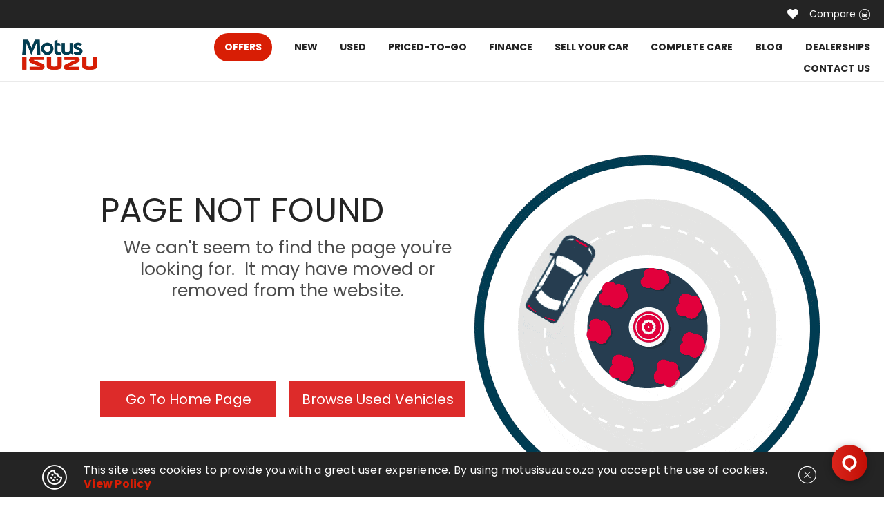

--- FILE ---
content_type: application/javascript; charset=UTF-8
request_url: https://motusisuzu.co.za/12.658517aa309114da8f29.js
body_size: 7490
content:
(window.webpackJsonp=window.webpackJsonp||[]).push([[12],{l0hi:function(e,t,n){"use strict";n.r(t);var o=n("Valr"),a=n("DUip"),r=n("MnXN"),i=n("9Xeq"),c=n("V/fk"),d=n("mrSG"),l=n("8teX"),s=n("UzxT"),g=n("awaJ"),b=n("AEFh"),p=n("NmYn"),h=n.n(p),M=n("S1nX"),C=n("/CQy"),O=n("TYT/"),m=n("YSlM"),f=n("ov4d"),P=n("GZ7t"),u=n("Vst0"),_=n("ngAm"),v=n("2hfl"),x=n("mZtN"),k=n("k8Mo"),w=n("QJY3"),y=n("Xl1o"),S=n("mSn9"),V=n("Qj/x");function W(e,t){if(1&e){var n=O.Xb();O.Wb(0,"div",23),O.Wb(1,"input",24),O.ic("change",(function(){O.Dc(n);var e=t.$implicit;return O.kc(3).onRegionsChange(e)})),O.Vb(),O.Wb(2,"label",25),O.Oc(3),O.Vb(),O.Vb()}if(2&e){var o=t.$implicit,a=t.index,r=O.kc(3);O.Bb(1),O.sc("id",o+a),O.rc("checked",-1!==r.regionsForm.indexOf(o)),O.Bb(1),O.sc("for",o+a),O.Bb(1),O.Qc(" ",o," ")}}function D(e,t){if(1&e){var n=O.Xb();O.Wb(0,"div",26),O.Wb(1,"button",27),O.ic("click",(function(){O.Dc(n);var e=t.$implicit;return O.kc(3).toggle(e.id)})),O.Oc(2),O.Rb(3,"i",28),O.Vb(),O.Wb(4,"div",29),O.Wb(5,"app-dealer-listing",30),O.ic("serviceBooking",(function(e){return O.Dc(n),O.kc(3).bookingModal(e)}))("navigate",(function(e){return O.Dc(n),O.kc(3).goToDealerFromDealerList(e)})),O.Vb(),O.Vb(),O.Vb()}if(2&e){var o=t.$implicit,a=O.kc(3);O.Bb(1),O.Cb("aria-expanded",a.isActive(o.id)),O.Bb(1),O.Qc("",o.data.name.iv," "),O.Bb(1),O.rc("ngClass",a.isActive(o.id)?"fa fa-minus":"fa fa-plus"),O.Bb(1),O.tc("id","dealer-locator-sidebar-",o.id,""),O.rc("ngbCollapse",!a.isActive(o.id)),O.Bb(1),O.rc("dealer",o)("isMap",!1)("qparams",a.qparams)}}function B(e,t){if(1&e){var n=O.Xb();O.Ub(0),O.Wb(1,"div",10),O.Wb(2,"span",11),O.Rb(3,"i",12),O.Vb(),O.Wb(4,"span",13),O.Oc(5,"|"),O.Vb(),O.Wb(6,"input",14),O.ic("keyup",(function(e){return O.Dc(n),O.kc(2).onLocationTextChange(e.target.value)})),O.Vb(),O.Vb(),O.Wb(7,"div",15),O.Wb(8,"div",16),O.Wb(9,"button",17),O.Oc(10),O.Vb(),O.Wb(11,"div",18),O.Wb(12,"form"),O.Wb(13,"div",19),O.Mc(14,W,4,4,"div",20),O.Vb(),O.Vb(),O.Vb(),O.Vb(),O.Vb(),O.Wb(15,"div",21),O.Mc(16,D,6,8,"div",22),O.Vb(),O.Tb()}if(2&e){var o=O.kc(2);O.Bb(10),O.Qc(" Select Province ",o.numSelectedRegions>0?"("+o.numSelectedRegions+")":""," "),O.Bb(4),O.rc("ngForOf",o.regions),O.Bb(2),O.rc("ngForOf",o.dealers)}}function F(e,t){if(1&e){var n=O.Xb();O.Ub(0),O.Wb(1,"div",10),O.Wb(2,"span",11),O.Rb(3,"i",31),O.Vb(),O.Wb(4,"span",13),O.Oc(5,"|"),O.Vb(),O.Wb(6,"input",14),O.ic("keyup",(function(e){return O.Dc(n),O.kc(2).onLocationTextChange(e.target.value)})),O.Vb(),O.Vb(),O.Wb(7,"div",32),O.Wb(8,"a",33),O.ic("click",(function(){return O.Dc(n),O.kc(2).openModal("dealer-modal")})),O.Oc(9," Select a dealership "),O.Rb(10,"i",34),O.Vb(),O.Vb(),O.Tb()}}function z(e,t){if(1&e){var n=O.Xb();O.Wb(0,"div",35),O.Wb(1,"app-map",36),O.ic("serviceBooking",(function(e){return O.Dc(n),O.kc(2).bookingModal(e)}))("navigate",(function(e){return O.Dc(n),O.kc(2).goToDealerFromDealerList(e)})),O.Vb(),O.Vb()}if(2&e){var o=O.kc(2);O.Bb(1),O.rc("markerPositions",o.markerPositions)("dealers",o.dealers)("qparams",o.qparams)}}function T(e,t){if(1&e&&(O.Ub(0),O.Wb(1,"div",7),O.Wb(2,"div",8),O.Mc(3,B,17,3,"ng-container",6),O.Mc(4,F,11,0,"ng-container",6),O.Vb(),O.Mc(5,z,2,3,"div",9),O.Vb(),O.Tb()),2&e){var n=O.kc();O.Bb(3),O.rc("ngIf",!n.isMobi),O.Bb(1),O.rc("ngIf",n.isMobi),O.Bb(1),O.rc("ngIf",n.markerPositions)}}function I(e,t){if(1&e){var n=O.Xb();O.Wb(0,"div",23),O.Wb(1,"input",24),O.ic("change",(function(){O.Dc(n);var e=t.$implicit;return O.kc(2).onRegionsChange(e)})),O.Vb(),O.Wb(2,"label",25),O.Oc(3),O.Vb(),O.Vb()}if(2&e){var o=t.$implicit,a=t.index,r=O.kc(2);O.Bb(1),O.uc("id","",o,"-",a,""),O.rc("checked",-1!==r.regionsForm.indexOf(o)),O.Bb(1),O.uc("for","",o,"-",a,""),O.Bb(1),O.Qc(" ",o," ")}}function R(e,t){if(1&e){var n=O.Xb();O.Wb(0,"div",47),O.Wb(1,"a",48),O.ic("click",(function(){O.Dc(n);var e=t.$implicit;return O.kc(2).goToDealer("dealer-modal",e.data.slug.iv)})),O.Wb(2,"div",49),O.Wb(3,"div",50),O.Wb(4,"span",51),O.Oc(5),O.Vb(),O.Wb(6,"span",52),O.Oc(7),O.Vb(),O.Vb(),O.Wb(8,"div",53),O.Wb(9,"div",54),O.Rb(10,"i",55),O.Vb(),O.Vb(),O.Vb(),O.Vb(),O.Vb()}if(2&e){var o=t.$implicit;O.Bb(5),O.Pc(o.data.name.iv),O.Bb(2),O.Pc(o.data.province.iv)}}function j(e,t){if(1&e){var n=O.Xb();O.Ub(0),O.Wb(1,"app-fs-modal",37),O.Wb(2,"div",38),O.Wb(3,"div",39),O.Wb(4,"h3"),O.Oc(5,"Select Dealership"),O.Vb(),O.Wb(6,"a",40),O.ic("click",(function(){return O.Dc(n),O.kc().closeModal("dealer-modal")})),O.Rb(7,"i",41),O.Vb(),O.Vb(),O.Wb(8,"div",42),O.Wb(9,"div",43),O.Wb(10,"div",44),O.Wb(11,"button",17),O.Oc(12," PROVINCE "),O.Vb(),O.Wb(13,"div",18),O.Wb(14,"form"),O.Wb(15,"div",19),O.Mc(16,I,4,6,"div",20),O.Vb(),O.Vb(),O.Vb(),O.Vb(),O.Vb(),O.Wb(17,"div",45),O.Mc(18,R,11,2,"div",46),O.Vb(),O.Vb(),O.Vb(),O.Vb(),O.Tb()}if(2&e){var o=O.kc();O.Bb(16),O.rc("ngForOf",o.regions),O.Bb(2),O.rc("ngForOf",o.dealers)}}var q=function(){function e(e,t,n,o,a,r,i,c,d,l){this.cmsService=e,this.isLoading=t,this.router=n,this.mobi=o,this.modalService=a,this.seoService=r,this.ss=i,this.sessionService=c,this.aR=d,this.breadcrumbService=l,this.breadcrumbFragments=["Dealers"],this.breadcrumbUrl="/",this.markerPositionsDefault=[],this.markerPositions=[],this.dealersDefault=[],this.dealers=[],this.brandsDefault=[],this.brands=[],this.regionsDefault=s.a,this.regions=this.regionsDefault,this.locationForm="",this.brandsForm=[],this.regionsForm=[],this.activeOptions=[],this.activeIndex=-1,this.numSelectedRegions=0,this.numSelectedBrands=0}return e.prototype.ngOnInit=function(){var e=this;this.isMobi=this.mobi.checkMobi(),this.dealers$=this.isLoading.add(this.cmsService.getDealers()),this.brands$=this.isLoading.add(this.cmsService.getBrands()),this.dealers$.subscribe((function(t){t=(t=t.filter((function(e){var t,n;return!(e.data.doNotShow&&e.data.doNotShow.iv||void 0===e.data.addressCoordinates||void 0===e.data.addressCoordinates.iv||void 0===(null===(t=e.data.addressCoordinates.iv)||void 0===t?void 0:t.latitude)||void 0===(null===(n=e.data.addressCoordinates.iv)||void 0===n?void 0:n.longitude)||void 0===e.data.province||void 0===e.data.province.iv)}))).map((function(e){return Object(d.a)(Object(d.a)({},e),{custom:{address:Object(g.a)([e.data.addressStreet&&e.data.addressStreet.iv?e.data.addressStreet.iv:null,e.data.addressSuburb&&e.data.addressSuburb.iv?e.data.addressSuburb.iv:null,e.data.addressCity&&e.data.addressCity.iv?e.data.addressCity.iv:null,e.data.province.iv])}})})),e.dealersDefault=t,e.dealers=e.dealersDefault,e.getPreviousFilter(),e.activeOptions=t.map((function(e){return e.id})),e.markerPositionsDefault=t.map((function(e){var t,n;return{lat:null===(t=e.data.addressCoordinates.iv)||void 0===t?void 0:t.latitude,lng:null===(n=e.data.addressCoordinates.iv)||void 0===n?void 0:n.longitude}})),e.markerPositions=e.markerPositionsDefault})),this.brands$.subscribe((function(t){e.brandsDefault=e.putValueFirst("",t),e.brands=e.brandsDefault})),null!=this.sessionService.storeToken&&null!=this.sessionService.storeToken||this.aR.queryParams.subscribe((function(t){e.sessionService.storeToken=Object(b.a)(t),e.qparams=e.sessionService.storeToken})),!this.qparams&&this.sessionService.storeToken&&(this.qparams=this.sessionService.storeToken),this.cmsService.getSeoCustom(h()(this.breadcrumbFragments[0],{lower:!0})).pipe(Object(M.a)()).subscribe((function(t){e.seoService.setTags(t&&t.seoTitle&&t.seoDescription?{title:t.seoTitle.iv,description:t.seoDescription.iv}:{title:e.breadcrumbFragments[0],description:e.breadcrumbFragments[0]})}));var t=this.buildBreadcrumb();this.breadcrumbService.setBreadcrumb(t,C.a.SIMPLE),this.breadcrumbService.showBreadcrumb$.next(!0)},e.prototype.putValueFirst=function(e,t){var n=t.filter((function(t){return t.data.title.iv==e})),o=t.filter((function(t){return t.data.title.iv!==e}));return Object(d.g)(n,o)},e.prototype.bookingModal=function(e){var t;if(this.setFilter(),this.sessionService.dealership=e,1===(null===(t=e.data.brands.iv)||void 0===t?void 0:t.length)){var n=this.brands.filter((function(t){var n;return t&&-1!==(null===(n=e.data.brands.iv)||void 0===n?void 0:n.indexOf(t.id))}));this.sessionService.selectedBrand=n}this.router.navigate(["/complete-care/book-a-service"],{queryParams:this.qparams})},e.prototype.toggle=function(e){this.activeIndex=this.activeOptions.indexOf(e)===this.activeIndex?-1:this.activeOptions.indexOf(e)},e.prototype.isActive=function(e){return this.activeOptions.indexOf(e)===this.activeIndex},e.prototype.onLocationTextChange=function(e){this.locationForm=e,this.updateDealersAndMarkers()},e.prototype.onRegionsChange=function(e){-1===this.regionsForm.indexOf(e)?this.regionsForm.push(e):this.regionsForm=this.regionsForm.filter((function(t){return t!==e})),this.numSelectedRegions=this.regionsForm.length,this.updateDealersAndMarkers()},e.prototype.updateDealersAndMarkers=function(){var e=this,t=this.dealersDefault,n=this.brandsDefault;if(this.locationForm.length>0){var o=this.locationForm.toLowerCase(),a=(n=n.filter((function(e){var t;return e.id&&e.data.title&&e.data.title.iv&&-1!==(null===(t=e.data.title.iv)||void 0===t?void 0:t.toLowerCase().search(o))}))).map((function(e){return e.id}));t=t.filter((function(e){var t,n,r,i,c;return e.data.brands&&e.data.brands.iv&&Object(l.a)(a,e.data.brands.iv)||-1!==(null===(t=e.data.name.iv)||void 0===t?void 0:t.toLowerCase().search(o))||e.data.addressStreet&&e.data.addressStreet.iv&&-1!==(null===(n=e.data.addressStreet.iv)||void 0===n?void 0:n.toLowerCase().search(o))||e.data.addressSuburb&&e.data.addressSuburb.iv&&-1!==(null===(r=e.data.addressSuburb.iv)||void 0===r?void 0:r.toLowerCase().search(o))||e.data.addressCity&&e.data.addressCity.iv&&-1!==(null===(i=e.data.addressCity.iv)||void 0===i?void 0:i.toLowerCase().search(o))||e.data.province&&e.data.province.iv&&-1!==(null===(c=e.data.province.iv)||void 0===c?void 0:c.toLowerCase().search(o))}))}this.regionsForm.length>0&&(t=t.filter((function(t){return-1!==e.regionsForm.indexOf(t.data.province.iv)}))),this.brandsForm.length>0&&(t=t.filter((function(t){if(t.data.brands&&t.data.brands.iv)return Object(l.a)(e.brandsForm,t.data.brands.iv)}))),this.dealers=t,this.markerPositions=null,this.markerPositions=t.map((function(e){var t,n;return{lat:null===(t=e.data.addressCoordinates.iv)||void 0===t?void 0:t.latitude,lng:null===(n=e.data.addressCoordinates.iv)||void 0===n?void 0:n.longitude}}))},e.prototype.openModal=function(e){this.modalService.open(e)},e.prototype.closeModal=function(e){this.modalService.close(e)},e.prototype.goToDealer=function(e,t){this.setFilter(),this.closeModal(e),this.router.navigate(["/dealers",t],{queryParams:this.qparams})},e.prototype.goToDealerFromDealerList=function(e){this.setFilter(),this.router.navigate(["/dealers",e],{queryParams:this.qparams})},e.prototype.setFilter=function(){this.brandsForm.length>0&&this.ss.setKey("brandsForm",this.brandsForm),this.regionsForm.length>0&&this.ss.setKey("regionsForm",this.regionsForm)},e.prototype.getPreviousFilter=function(){var e=this.ss.getKey("brandsForm"),t=this.ss.getKey("regionsForm");this.ss.removeKey("brandsForm"),this.ss.removeKey("regionsForm"),e&&(this.brandsForm=e,this.numSelectedBrands=this.brandsForm.length),t&&(this.regionsForm=t,this.numSelectedRegions=this.regionsForm.length),this.updateDealersAndMarkers()},e.prototype.buildBreadcrumb=function(){return[{label:"Dealers"}]},e.\u0275fac=function(t){return new(t||e)(O.Qb(m.a),O.Qb(f.a),O.Qb(a.c),O.Qb(P.a),O.Qb(u.a),O.Qb(_.a),O.Qb(v.a),O.Qb(x.a),O.Qb(a.a),O.Qb(k.a))},e.\u0275cmp=O.Kb({type:e,selectors:[["app-dealer"]],decls:11,vars:7,consts:[[1,"page"],[3,"ngClass"],[1,"container-fluid","p-0"],[1,"container"],[1,"section-title-container"],[1,"h2"],[4,"ngIf"],[1,"dealer-locator"],[1,"dealer-locator-sidebar"],["class","dealer-locator-map",4,"ngIf"],[1,"dealer-locator-sidebar-header"],[1,"dealer-locator-sidebar-header-title"],[1,"fas","fa-search"],[1,"pl-2","pr-2","search-div"],["type","text","placeholder","Search location or dealership",1,"dealer-locator-sidebar-header-input",3,"keyup"],[1,"dealer-locator-sidebar-sorting"],["ngbDropdown","",1,"d-inline-block"],["id","region-dropdown","ngbDropdownToggle","",1,"dealer-sidebar-sortby-btn"],["ngbDropdownMenu","","aria-labelledby","region-dropdown"],[1,"scroll","menu"],["class","form-check",4,"ngFor","ngForOf"],[1,"dealer-locator-sidebar-list"],["class","dealer-item-container",4,"ngFor","ngForOf"],[1,"form-check"],["type","checkbox",1,"form-check-input",3,"id","checked","change"],[1,"form-check-label",3,"for"],[1,"dealer-item-container"],["type","button","aria-controls","sidebar-filter-makes",1,"btn","btn-clear","dealer-item-button","d-flex","flex-row","justify-content-between",3,"click"],[1,"pl-3",3,"ngClass"],[3,"id","ngbCollapse"],[3,"dealer","isMap","qparams","serviceBooking","navigate"],[1,"icon-general-search"],[1,"dealer-locator-modal-btn-box"],["href","javascript:void(0)",1,"modal-btn",3,"click"],[1,"fas","fa-chevron-down"],[1,"dealer-locator-map"],[3,"markerPositions","dealers","qparams","serviceBooking","navigate"],["id","dealer-modal"],[1,"modal-content"],[1,"modal-header"],["href","javascript:void(0)",1,"closebtn",3,"click"],[1,"fas","fa-times"],[1,"modal-body","pt-0"],[1,"dealer-sorting","p-0"],["ngbDropdown","",1,"dropdown-block","d-inline-block"],[1,"dealers"],["class","dealer-listing",4,"ngFor","ngForOf"],[1,"dealer-listing"],["href","javascript:void(0)",3,"click"],[1,"d-flex","flex-row","justify-content-between","listing"],[1,"d-flex","flex-column","dealer-info"],[1,"dealer-title"],[1,"dealer-province"],[1,"d-flex","flex-column","dealer-link"],[1,"link"],[1,"fas","fa-chevron-right"]],template:function(e,t){1&e&&(O.Wb(0,"section",0),O.Wb(1,"div",1),O.Wb(2,"div",2),O.Wb(3,"div",3),O.Wb(4,"div",4),O.Wb(5,"h1",5),O.Oc(6,"Motus Isuzu dealers in South Africa"),O.Vb(),O.Vb(),O.Mc(7,T,6,3,"ng-container",6),O.lc(8,"async"),O.Vb(),O.Vb(),O.Vb(),O.Vb(),O.Mc(9,j,19,2,"ng-container",6),O.lc(10,"async")),2&e&&(O.Bb(1),O.rc("ngClass",t.isMobi?"dealer-page isMobi":"dealer-page"),O.Bb(6),O.rc("ngIf",O.mc(8,3,t.dealers$)),O.Bb(2),O.rc("ngIf",O.mc(10,5,t.dealers$)))},directives:[o.r,o.u,r.k,r.o,r.n,w.F,w.r,w.s,o.t,r.g,y.a,S.a,V.a],pipes:[o.b],styles:['@charset "UTF-8";.dealer-page[_ngcontent-%COMP%]   .section-title-container[_ngcontent-%COMP%]{margin-top:28px;margin-bottom:28px}.dealer-page[_ngcontent-%COMP%]   .section-title-container[_ngcontent-%COMP%]   .h2[_ngcontent-%COMP%]{text-align:left}.dealer-page[_ngcontent-%COMP%]   .dealer-locator[_ngcontent-%COMP%]{display:-webkit-box;display:flex;-webkit-box-orient:horizontal;-webkit-box-direction:normal;flex-direction:row;min-height:250px;max-height:800px}.dealer-page[_ngcontent-%COMP%]   .dealer-locator[_ngcontent-%COMP%]   .dealer-locator-sidebar[_ngcontent-%COMP%]   .dealer-locator-sidebar-header[_ngcontent-%COMP%]{color:#242424;background:#fff;padding:20px 20px 20px 0;border-radius:0;display:-webkit-box;display:flex;-webkit-box-orient:horizontal;-webkit-box-direction:normal;flex-direction:row;-webkit-box-pack:start;justify-content:flex-start;-webkit-box-align:center;align-items:center;width:100%;margin-right:-5px;position:relative;z-index:10}.dealer-page[_ngcontent-%COMP%]   .dealer-locator[_ngcontent-%COMP%]   .dealer-locator-sidebar[_ngcontent-%COMP%]   .dealer-locator-sidebar-header[_ngcontent-%COMP%]   .dealer-locator-sidebar-header-title[_ngcontent-%COMP%]{color:#242424;font-size:22px;display:-webkit-box;display:flex;-webkit-box-orient:vertical;-webkit-box-direction:normal;flex-direction:column}.dealer-page[_ngcontent-%COMP%]   .dealer-locator[_ngcontent-%COMP%]   .dealer-locator-sidebar[_ngcontent-%COMP%]   .dealer-locator-sidebar-header[_ngcontent-%COMP%]   .dealer-locator-sidebar-header-title[_ngcontent-%COMP%]   i[_ngcontent-%COMP%]{color:#d81e05;font-size:16px}.dealer-page[_ngcontent-%COMP%]   .dealer-locator[_ngcontent-%COMP%]   .dealer-locator-sidebar[_ngcontent-%COMP%]   .dealer-locator-sidebar-header[_ngcontent-%COMP%]   .dealer-locator-sidebar-header-input[_ngcontent-%COMP%]{width:240px;font-family:Poppins-Regular;font-size:14px;letter-spacing:0;line-height:18px;color:#d0cecd;box-sizing:unset;border:none;background:transparent;-webkit-appearance:none}.dealer-page[_ngcontent-%COMP%]   .dealer-locator[_ngcontent-%COMP%]   .dealer-locator-sidebar[_ngcontent-%COMP%]   .dealer-locator-sidebar-header[_ngcontent-%COMP%]   .dealer-locator-sidebar-header-input[_ngcontent-%COMP%]:focus{outline:none}.dealer-page[_ngcontent-%COMP%]   .dealer-locator[_ngcontent-%COMP%]   .dealer-locator-sidebar[_ngcontent-%COMP%]   .dealer-locator-sidebar-header[_ngcontent-%COMP%]   .dealer-locator-sidebar-header-input[_ngcontent-%COMP%]::-webkit-input-placeholder{color:#d0cecd;font-size:14px;letter-spacing:0;line-height:18px}.dealer-page[_ngcontent-%COMP%]   .dealer-locator[_ngcontent-%COMP%]   .dealer-locator-sidebar[_ngcontent-%COMP%]   .dealer-locator-sidebar-header[_ngcontent-%COMP%]   .dealer-locator-sidebar-header-input[_ngcontent-%COMP%]::-moz-placeholder{color:#d0cecd;font-size:14px;letter-spacing:0;line-height:18px}.dealer-page[_ngcontent-%COMP%]   .dealer-locator[_ngcontent-%COMP%]   .dealer-locator-sidebar[_ngcontent-%COMP%]   .dealer-locator-sidebar-header[_ngcontent-%COMP%]   .dealer-locator-sidebar-header-input[_ngcontent-%COMP%]::-ms-input-placeholder{color:#d0cecd;font-size:14px;letter-spacing:0;line-height:18px}.dealer-page[_ngcontent-%COMP%]   .dealer-locator[_ngcontent-%COMP%]   .dealer-locator-sidebar[_ngcontent-%COMP%]   .dealer-locator-sidebar-header[_ngcontent-%COMP%]   .dealer-locator-sidebar-header-input[_ngcontent-%COMP%]::placeholder{color:#d0cecd;font-size:14px;letter-spacing:0;line-height:18px}.dealer-page[_ngcontent-%COMP%]   .dealer-locator[_ngcontent-%COMP%]   .dealer-locator-sidebar[_ngcontent-%COMP%]   .dealer-locator-sidebar-header[_ngcontent-%COMP%]   .search-div[_ngcontent-%COMP%]{color:#d0cecd}.dealer-page[_ngcontent-%COMP%]   .dealer-locator[_ngcontent-%COMP%]   .dealer-locator-sidebar[_ngcontent-%COMP%]   .dealer-locator-sidebar-sorting[_ngcontent-%COMP%]{display:-webkit-box;display:flex;-webkit-box-pack:justify;justify-content:space-between;padding:20px 20px 20px 0}.dealer-page[_ngcontent-%COMP%]   .dealer-locator[_ngcontent-%COMP%]   .dealer-locator-sidebar[_ngcontent-%COMP%]   .dealer-locator-sidebar-sorting[_ngcontent-%COMP%]   .sortby[_ngcontent-%COMP%]{color:#242424;font-family:Poppins-Regular;font-size:14px;line-height:35px;margin-right:10px}.dealer-page[_ngcontent-%COMP%]   .dealer-locator[_ngcontent-%COMP%]   .dealer-locator-sidebar[_ngcontent-%COMP%]   .dealer-locator-sidebar-sorting[_ngcontent-%COMP%]   .dealer-sidebar-sortby-btn[_ngcontent-%COMP%]{display:-webkit-box;display:flex;-webkit-box-orient:horizontal;-webkit-box-direction:normal;flex-direction:row;-webkit-box-pack:justify;justify-content:space-between;font-family:Poppins-Regular;font-size:14px;letter-spacing:0;line-height:26px;color:#373737;background:#fff;border:1px solid #242424;height:30px;width:280px;border-radius:0;outline:none}.dealer-page[_ngcontent-%COMP%]   .dealer-locator[_ngcontent-%COMP%]   .dealer-locator-sidebar[_ngcontent-%COMP%]   .dealer-locator-sidebar-sorting[_ngcontent-%COMP%]   .dealer-sidebar-sortby-btn[_ngcontent-%COMP%]:after{font-family:Font Awesome\\ 5 Free;font-weight:900;font-size:12px;color:#979797;content:"\uf078";border:none}.dealer-page[_ngcontent-%COMP%]   .dealer-locator[_ngcontent-%COMP%]   .dealer-locator-sidebar[_ngcontent-%COMP%]   .dealer-locator-sidebar-sorting[_ngcontent-%COMP%]   .pl[_ngcontent-%COMP%]{padding-left:20px}.dealer-page[_ngcontent-%COMP%]   .dealer-locator[_ngcontent-%COMP%]   .dealer-locator-sidebar[_ngcontent-%COMP%]   .dealer-locator-sidebar-sorting[_ngcontent-%COMP%]   .dropdown-menu[_ngcontent-%COMP%]{min-width:auto;width:-webkit-fit-content;width:-moz-fit-content;width:fit-content;-webkit-transform-origin:top;transform-origin:top;-webkit-animation-fill-mode:forwards;animation-fill-mode:forwards;transform:scaleY(0);-webkit-transform:scaleY(0);display:block;transition:all .3s ease-out;-webkit-transition:all .3s ease-out}.dealer-page[_ngcontent-%COMP%]   .dealer-locator[_ngcontent-%COMP%]   .dealer-locator-sidebar[_ngcontent-%COMP%]   .dealer-locator-sidebar-sorting[_ngcontent-%COMP%]   .dropdown-menu.show[_ngcontent-%COMP%]{width:100%}.dealer-page[_ngcontent-%COMP%]   .dealer-locator[_ngcontent-%COMP%]   .dealer-locator-sidebar[_ngcontent-%COMP%]   .dealer-locator-sidebar-sorting[_ngcontent-%COMP%]   .search[_ngcontent-%COMP%]{padding:.5rem 1rem}.dealer-page[_ngcontent-%COMP%]   .dealer-locator[_ngcontent-%COMP%]   .dealer-locator-sidebar[_ngcontent-%COMP%]   .dealer-locator-sidebar-sorting[_ngcontent-%COMP%]   .search[_ngcontent-%COMP%]   .search-icon[_ngcontent-%COMP%]{color:#d81e05!important}.dealer-page[_ngcontent-%COMP%]   .dealer-locator[_ngcontent-%COMP%]   .dealer-locator-sidebar[_ngcontent-%COMP%]   .dealer-locator-sidebar-sorting[_ngcontent-%COMP%]   .has-search[_ngcontent-%COMP%]   .form-control[_ngcontent-%COMP%]{padding-right:2rem}.dealer-page[_ngcontent-%COMP%]   .dealer-locator[_ngcontent-%COMP%]   .dealer-locator-sidebar[_ngcontent-%COMP%]   .dealer-locator-sidebar-sorting[_ngcontent-%COMP%]   .has-search[_ngcontent-%COMP%]   .form-control-feedback[_ngcontent-%COMP%]{position:absolute;z-index:2;right:24px;top:22px;display:block;width:1rem;height:1rem;line-height:1rem;text-align:center;pointer-events:none;color:#aaa}.dealer-page[_ngcontent-%COMP%]   .dealer-locator[_ngcontent-%COMP%]   .dealer-locator-sidebar[_ngcontent-%COMP%]   .dealer-locator-sidebar-sorting[_ngcontent-%COMP%]   form[_ngcontent-%COMP%]{max-height:39vh;overflow-y:auto}.dealer-page[_ngcontent-%COMP%]   .dealer-locator[_ngcontent-%COMP%]   .dealer-locator-sidebar[_ngcontent-%COMP%]   .dealer-locator-sidebar-sorting[_ngcontent-%COMP%]   form[_ngcontent-%COMP%]::-webkit-scrollbar-track{box-shadow:inset 0 0 4px rgba(0,0,0,.3);background-color:#f5f5f5;z-index:10}.dealer-page[_ngcontent-%COMP%]   .dealer-locator[_ngcontent-%COMP%]   .dealer-locator-sidebar[_ngcontent-%COMP%]   .dealer-locator-sidebar-sorting[_ngcontent-%COMP%]   form[_ngcontent-%COMP%]::-webkit-scrollbar{width:4px;height:4px;background-color:#f5f5f5}.dealer-page[_ngcontent-%COMP%]   .dealer-locator[_ngcontent-%COMP%]   .dealer-locator-sidebar[_ngcontent-%COMP%]   .dealer-locator-sidebar-sorting[_ngcontent-%COMP%]   form[_ngcontent-%COMP%]::-webkit-scrollbar-thumb{background-color:#d81e05;border-radius:4px;height:4px}.dealer-page[_ngcontent-%COMP%]   .dealer-locator[_ngcontent-%COMP%]   .dealer-locator-sidebar[_ngcontent-%COMP%]   .dealer-locator-sidebar-sorting[_ngcontent-%COMP%]   form[_ngcontent-%COMP%]   .scroll.menu[_ngcontent-%COMP%]{margin:0!important;min-width:100%!important}.dealer-page[_ngcontent-%COMP%]   .dealer-locator[_ngcontent-%COMP%]   .dealer-locator-sidebar[_ngcontent-%COMP%]   .dealer-locator-sidebar-sorting[_ngcontent-%COMP%]   form[_ngcontent-%COMP%]   .form-check[_ngcontent-%COMP%]{padding:5px 5px 5px 30px}.dealer-page[_ngcontent-%COMP%]   .dealer-locator[_ngcontent-%COMP%]   .dealer-locator-sidebar[_ngcontent-%COMP%]   .dealer-locator-sidebar-sorting[_ngcontent-%COMP%]   form[_ngcontent-%COMP%]   .form-check[_ngcontent-%COMP%]:hover{background-color:#f2f2f2}.dealer-page[_ngcontent-%COMP%]   .dealer-locator[_ngcontent-%COMP%]   .dealer-locator-sidebar[_ngcontent-%COMP%]   .dealer-locator-sidebar-sorting[_ngcontent-%COMP%]   form[_ngcontent-%COMP%]   .form-check[_ngcontent-%COMP%]   .form-check-input[_ngcontent-%COMP%]{width:17px;height:17px;background:#fff;border-radius:0;border:1px solid #d0cecd}.dealer-page[_ngcontent-%COMP%]   .dealer-locator[_ngcontent-%COMP%]   .dealer-locator-sidebar[_ngcontent-%COMP%]   .dealer-locator-sidebar-sorting[_ngcontent-%COMP%]   form[_ngcontent-%COMP%]   .form-check[_ngcontent-%COMP%]   .form-check-label[_ngcontent-%COMP%]{font-size:.9rem;padding-left:.5rem}.dealer-page[_ngcontent-%COMP%]   .dealer-locator[_ngcontent-%COMP%]   .dealer-locator-sidebar[_ngcontent-%COMP%]   .dealer-locator-sidebar-sorting[_ngcontent-%COMP%]   .divider[_ngcontent-%COMP%]{width:100%;height:2px;background:#aaa}.dealer-page[_ngcontent-%COMP%]   .dealer-locator[_ngcontent-%COMP%]   .dealer-locator-sidebar[_ngcontent-%COMP%]   .dealer-locator-sidebar-list[_ngcontent-%COMP%]{height:650px;overflow-y:auto;padding-right:20px}.dealer-page[_ngcontent-%COMP%]   .dealer-locator[_ngcontent-%COMP%]   .dealer-locator-sidebar[_ngcontent-%COMP%]   .dealer-locator-sidebar-list[_ngcontent-%COMP%]::-webkit-scrollbar-track{box-shadow:inset 0 0 4px rgba(0,0,0,.3);background-color:#f5f5f5;z-index:10}.dealer-page[_ngcontent-%COMP%]   .dealer-locator[_ngcontent-%COMP%]   .dealer-locator-sidebar[_ngcontent-%COMP%]   .dealer-locator-sidebar-list[_ngcontent-%COMP%]::-webkit-scrollbar{width:4px;height:4px;background-color:#f5f5f5}.dealer-page[_ngcontent-%COMP%]   .dealer-locator[_ngcontent-%COMP%]   .dealer-locator-sidebar[_ngcontent-%COMP%]   .dealer-locator-sidebar-list[_ngcontent-%COMP%]::-webkit-scrollbar-thumb{background-color:#d81e05;border-radius:4px;height:4px}.dealer-page[_ngcontent-%COMP%]   .dealer-locator[_ngcontent-%COMP%]   .dealer-locator-sidebar[_ngcontent-%COMP%]   .dealer-locator-sidebar-list[_ngcontent-%COMP%]   .dealer-item-container[_ngcontent-%COMP%]{border-bottom:1px solid #d0cecd;font-family:Poppins-Regular;color:#373737;font-size:14px;letter-spacing:0;line-height:26px;padding-top:14px;padding-bottom:8px}.dealer-page[_ngcontent-%COMP%]   .dealer-locator[_ngcontent-%COMP%]   .dealer-locator-sidebar[_ngcontent-%COMP%]   .dealer-locator-sidebar-list[_ngcontent-%COMP%]   .dealer-item-container[_ngcontent-%COMP%]   .dealer-item-button[_ngcontent-%COMP%]{color:#373737;font-size:14px;line-height:19px;outline:none;width:100%;padding:6px 0;white-space:nowrap}.dealer-page[_ngcontent-%COMP%]   .dealer-locator[_ngcontent-%COMP%]   .dealer-locator-sidebar[_ngcontent-%COMP%]   .dealer-locator-sidebar-list[_ngcontent-%COMP%]   .dealer-item-container[_ngcontent-%COMP%]   .dealer-item-button[_ngcontent-%COMP%]:focus{box-shadow:none}.dealer-page[_ngcontent-%COMP%]   .dealer-locator[_ngcontent-%COMP%]   .dealer-locator-map[_ngcontent-%COMP%]{width:100%}@media (max-width:992px){.dealer-page[_ngcontent-%COMP%]   .dealer-locator[_ngcontent-%COMP%]{-webkit-box-orient:vertical;-webkit-box-direction:normal;flex-direction:column;max-height:unset}.dealer-page[_ngcontent-%COMP%]   .dealer-locator[_ngcontent-%COMP%]   .dealer-locator-sidebar[_ngcontent-%COMP%]   .dealer-locator-sidebar-header[_ngcontent-%COMP%]{border-radius:0;background:#fff;width:100%;margin-right:0;color:#858585;font-family:Poppins-Regular;font-size:14px;letter-spacing:0;line-height:19px}.dealer-page[_ngcontent-%COMP%]   .dealer-locator[_ngcontent-%COMP%]   .dealer-locator-sidebar[_ngcontent-%COMP%]   .dealer-locator-sidebar-header[_ngcontent-%COMP%]   .dealer-locator-sidebar-header-input[_ngcontent-%COMP%]{color:#888}.dealer-page[_ngcontent-%COMP%]   .dealer-locator[_ngcontent-%COMP%]   .dealer-locator-sidebar[_ngcontent-%COMP%]   .dealer-locator-sidebar-header[_ngcontent-%COMP%]   .dealer-locator-sidebar-header-input[_ngcontent-%COMP%]::-webkit-input-placeholder{color:#888}.dealer-page[_ngcontent-%COMP%]   .dealer-locator[_ngcontent-%COMP%]   .dealer-locator-sidebar[_ngcontent-%COMP%]   .dealer-locator-sidebar-header[_ngcontent-%COMP%]   .dealer-locator-sidebar-header-input[_ngcontent-%COMP%]::-moz-placeholder{color:#888}.dealer-page[_ngcontent-%COMP%]   .dealer-locator[_ngcontent-%COMP%]   .dealer-locator-sidebar[_ngcontent-%COMP%]   .dealer-locator-sidebar-header[_ngcontent-%COMP%]   .dealer-locator-sidebar-header-input[_ngcontent-%COMP%]::-ms-input-placeholder{color:#888}.dealer-page[_ngcontent-%COMP%]   .dealer-locator[_ngcontent-%COMP%]   .dealer-locator-sidebar[_ngcontent-%COMP%]   .dealer-locator-sidebar-header[_ngcontent-%COMP%]   .dealer-locator-sidebar-header-input[_ngcontent-%COMP%]::placeholder{color:#888}.dealer-page[_ngcontent-%COMP%]   .dealer-locator[_ngcontent-%COMP%]   .dealer-locator-sidebar[_ngcontent-%COMP%]   .dealer-locator-modal-btn-box[_ngcontent-%COMP%]   .modal-btn[_ngcontent-%COMP%]{display:-webkit-box;display:flex;-webkit-box-orient:horizontal;-webkit-box-direction:normal;flex-direction:row;-webkit-box-pack:center;justify-content:center;-webkit-box-align:center;align-items:center;color:#fff;font-family:Poppins-Regular;font-size:18px;font-weight:500;letter-spacing:0;line-height:21px;text-align:center;height:56px;width:100%;background:#242424}.dealer-page[_ngcontent-%COMP%]   .dealer-locator[_ngcontent-%COMP%]   .dealer-locator-sidebar[_ngcontent-%COMP%]   .dealer-locator-modal-btn-box[_ngcontent-%COMP%]   .modal-btn[_ngcontent-%COMP%]   i[_ngcontent-%COMP%]{margin-left:55px}.dealer-page[_ngcontent-%COMP%]   .dealer-locator[_ngcontent-%COMP%]   .dealer-locator-map[_ngcontent-%COMP%]{height:586px}}#dealer-modal[_ngcontent-%COMP%]   .modal-body[_ngcontent-%COMP%]   .dealer-sorting[_ngcontent-%COMP%]{display:-webkit-box;display:flex;-webkit-box-pack:justify;justify-content:space-between}#dealer-modal[_ngcontent-%COMP%]   .modal-body[_ngcontent-%COMP%]   .dealer-sorting[_ngcontent-%COMP%]   .dropdown-block[_ngcontent-%COMP%]{width:100%}#dealer-modal[_ngcontent-%COMP%]   .modal-body[_ngcontent-%COMP%]   .dealer-sorting[_ngcontent-%COMP%]   .sortby[_ngcontent-%COMP%]{color:#00abe6;font-family:Roboto,arial,sans-serif;font-size:14px;line-height:35px;margin-right:10px}#dealer-modal[_ngcontent-%COMP%]   .modal-body[_ngcontent-%COMP%]   .dealer-sorting[_ngcontent-%COMP%]   .dealer-sidebar-sortby-btn[_ngcontent-%COMP%]{display:-webkit-box;display:flex;-webkit-box-orient:horizontal;-webkit-box-direction:normal;flex-direction:row;-webkit-box-align:center;align-items:center;-webkit-box-pack:center;justify-content:center;font-size:16px;letter-spacing:0;line-height:21px;color:#fff;height:56px;width:100%;padding:5px 10px;border:0;min-width:155px;outline:none;background:#242424}#dealer-modal[_ngcontent-%COMP%]   .modal-body[_ngcontent-%COMP%]   .dealer-sorting[_ngcontent-%COMP%]   .dealer-sidebar-sortby-btn[_ngcontent-%COMP%]:after{font-family:Font Awesome\\ 5 Free;font-weight:900;font-size:14px;color:#fff;content:"\uf078";border:none;margin-left:20px}#dealer-modal[_ngcontent-%COMP%]   .modal-body[_ngcontent-%COMP%]   .dealer-sorting[_ngcontent-%COMP%]   #region-dropdown[_ngcontent-%COMP%]{border-radius:0;margin-right:1%}#dealer-modal[_ngcontent-%COMP%]   .modal-body[_ngcontent-%COMP%]   .dealer-sorting[_ngcontent-%COMP%]   #brand-dropdown[_ngcontent-%COMP%]{border-radius:0;margin-left:1%}#dealer-modal[_ngcontent-%COMP%]   .modal-body[_ngcontent-%COMP%]   .dealer-sorting[_ngcontent-%COMP%]   .pl[_ngcontent-%COMP%]{padding-left:20px}#dealer-modal[_ngcontent-%COMP%]   .modal-body[_ngcontent-%COMP%]   .dealer-sorting[_ngcontent-%COMP%]   .dropdown-menu[_ngcontent-%COMP%]{min-width:auto;width:-webkit-fit-content;width:-moz-fit-content;width:fit-content;-webkit-transform-origin:top;transform-origin:top;-webkit-animation-fill-mode:forwards;animation-fill-mode:forwards;transform:scaleY(0);-webkit-transform:scaleY(0);display:block;transition:all .3s ease-out;-webkit-transition:all .3s ease-out}#dealer-modal[_ngcontent-%COMP%]   .modal-body[_ngcontent-%COMP%]   .dealer-sorting[_ngcontent-%COMP%]   .dropdown-menu.show[_ngcontent-%COMP%]{min-width:155px}#dealer-modal[_ngcontent-%COMP%]   .modal-body[_ngcontent-%COMP%]   .dealer-sorting[_ngcontent-%COMP%]   .search[_ngcontent-%COMP%]{padding:.5rem 1rem}#dealer-modal[_ngcontent-%COMP%]   .modal-body[_ngcontent-%COMP%]   .dealer-sorting[_ngcontent-%COMP%]   .search[_ngcontent-%COMP%]   .search-icon[_ngcontent-%COMP%]{color:#242424!important}#dealer-modal[_ngcontent-%COMP%]   .modal-body[_ngcontent-%COMP%]   .dealer-sorting[_ngcontent-%COMP%]   .has-search[_ngcontent-%COMP%]   .form-control[_ngcontent-%COMP%]{padding-right:2rem}#dealer-modal[_ngcontent-%COMP%]   .modal-body[_ngcontent-%COMP%]   .dealer-sorting[_ngcontent-%COMP%]   .has-search[_ngcontent-%COMP%]   .form-control-feedback[_ngcontent-%COMP%]{position:absolute;z-index:2;right:24px;top:22px;display:block;width:1rem;height:1rem;line-height:1rem;text-align:center;pointer-events:none;color:#aaa}#dealer-modal[_ngcontent-%COMP%]   .modal-body[_ngcontent-%COMP%]   .dealer-sorting[_ngcontent-%COMP%]   form[_ngcontent-%COMP%]{max-height:39vh;overflow-y:auto}#dealer-modal[_ngcontent-%COMP%]   .modal-body[_ngcontent-%COMP%]   .dealer-sorting[_ngcontent-%COMP%]   form[_ngcontent-%COMP%]::-webkit-scrollbar-track{box-shadow:inset 0 0 4px rgba(0,0,0,.3);background-color:#f5f5f5;z-index:10}#dealer-modal[_ngcontent-%COMP%]   .modal-body[_ngcontent-%COMP%]   .dealer-sorting[_ngcontent-%COMP%]   form[_ngcontent-%COMP%]::-webkit-scrollbar{width:4px;height:4px;background-color:#f5f5f5}#dealer-modal[_ngcontent-%COMP%]   .modal-body[_ngcontent-%COMP%]   .dealer-sorting[_ngcontent-%COMP%]   form[_ngcontent-%COMP%]::-webkit-scrollbar-thumb{background-color:#d81e05;border-radius:4px;height:4px}#dealer-modal[_ngcontent-%COMP%]   .modal-body[_ngcontent-%COMP%]   .dealer-sorting[_ngcontent-%COMP%]   form[_ngcontent-%COMP%]   .scroll.menu[_ngcontent-%COMP%]{margin:0!important;min-width:100%!important}#dealer-modal[_ngcontent-%COMP%]   .modal-body[_ngcontent-%COMP%]   .dealer-sorting[_ngcontent-%COMP%]   form[_ngcontent-%COMP%]   .form-check[_ngcontent-%COMP%]{padding:5px 5px 5px 30px}#dealer-modal[_ngcontent-%COMP%]   .modal-body[_ngcontent-%COMP%]   .dealer-sorting[_ngcontent-%COMP%]   form[_ngcontent-%COMP%]   .form-check[_ngcontent-%COMP%]:hover{background-color:#f2f2f2}#dealer-modal[_ngcontent-%COMP%]   .modal-body[_ngcontent-%COMP%]   .dealer-sorting[_ngcontent-%COMP%]   form[_ngcontent-%COMP%]   .form-check[_ngcontent-%COMP%]   .form-check-input[_ngcontent-%COMP%]{width:17px;height:17px;background:#fff}#dealer-modal[_ngcontent-%COMP%]   .modal-body[_ngcontent-%COMP%]   .dealer-sorting[_ngcontent-%COMP%]   form[_ngcontent-%COMP%]   .form-check[_ngcontent-%COMP%]   .form-check-label[_ngcontent-%COMP%]{font-size:.9rem;padding-left:.5rem}#dealer-modal[_ngcontent-%COMP%]   .modal-body[_ngcontent-%COMP%]   .dealer-sorting[_ngcontent-%COMP%]   .divider[_ngcontent-%COMP%]{width:100%;height:2px;background:#aaa}@media (max-width:320px){#dealer-modal[_ngcontent-%COMP%]   .modal-body[_ngcontent-%COMP%]   .dealer-sorting[_ngcontent-%COMP%]{padding:0 10px}#dealer-modal[_ngcontent-%COMP%]   .modal-body[_ngcontent-%COMP%]   .dealer-sorting[_ngcontent-%COMP%]   .dealer-sidebar-sortby-btn[_ngcontent-%COMP%]{min-width:149px}}#dealer-modal[_ngcontent-%COMP%]   .modal-body[_ngcontent-%COMP%]   .dealers[_ngcontent-%COMP%]   .dealer-listing[_ngcontent-%COMP%]{display:-webkit-box;display:flex;-webkit-box-orient:vertical;-webkit-box-direction:normal;flex-direction:column;-webkit-box-pack:justify;justify-content:space-between;width:100%}#dealer-modal[_ngcontent-%COMP%]   .modal-body[_ngcontent-%COMP%]   .dealers[_ngcontent-%COMP%]   .dealer-listing[_ngcontent-%COMP%]   .listing[_ngcontent-%COMP%]{padding:20px;border-bottom:1px solid #f6f6f6}#dealer-modal[_ngcontent-%COMP%]   .modal-body[_ngcontent-%COMP%]   .dealers[_ngcontent-%COMP%]   .dealer-listing[_ngcontent-%COMP%]   .listing[_ngcontent-%COMP%]   .dealer-info[_ngcontent-%COMP%]   .dealer-title[_ngcontent-%COMP%]{color:#242424;font-family:Poppins-Regular;font-size:12px;font-weight:300;letter-spacing:.17px;line-height:16px}#dealer-modal[_ngcontent-%COMP%]   .modal-body[_ngcontent-%COMP%]   .dealers[_ngcontent-%COMP%]   .dealer-listing[_ngcontent-%COMP%]   .listing[_ngcontent-%COMP%]   .dealer-info[_ngcontent-%COMP%]   .dealer-province[_ngcontent-%COMP%]{color:#373737;font-family:Poppins-Regular;font-size:12px;font-weight:300;letter-spacing:.17px;line-height:16px}#dealer-modal[_ngcontent-%COMP%]   .modal-body[_ngcontent-%COMP%]   .dealers[_ngcontent-%COMP%]   .dealer-listing[_ngcontent-%COMP%]   .listing[_ngcontent-%COMP%]   .dealer-link[_ngcontent-%COMP%]   .link[_ngcontent-%COMP%]   i[_ngcontent-%COMP%]{color:#373737}']}),e}(),A=n("AytR"),Q=n("olB8"),L=n("sW+e"),$=n("HWZ9"),N=n("6uqL");function E(e,t){if(1&e&&(O.Ub(0),O.Wb(1,"div",6),O.Rb(2,"app-dealer-hero-slider",7),O.Vb(),O.Tb()),2&e){var n=O.kc(2).ngIf,o=O.kc();O.Bb(2),O.rc("slides",n.data.image.iv)("dealer",n)("qparams",o.qparams)}}function X(e,t){if(1&e&&(O.Ub(0),O.Wb(1,"div",6),O.Wb(2,"div",8),O.Rb(3,"div",9),O.Vb(),O.Vb(),O.Tb()),2&e){var n=O.kc(2).ngIf;O.Bb(3),O.rc("innerHTML",n.data.alert.iv,O.Ec)}}function U(e,t){if(1&e){var n=O.Xb();O.Wb(0,"app-dealer-category-tabber",10),O.ic("updateSeo",(function(e){return O.Dc(n),O.kc(3).setSeo(e)})),O.Vb()}if(2&e){var o=O.kc(2).ngIf,a=O.kc();O.rc("isMobi",a.isMobi)("dealer",o.data)("searchRequest",a.qparams)("dealerId",o.id)}}var G=function(){return{"background-image":"url(assets/images/dealer-360.png)"}};function K(e,t){if(1&e&&(O.Wb(0,"div",6),O.Wb(1,"div",11),O.Wb(2,"h2",12),O.Oc(3,"View Our Dealership"),O.Vb(),O.Rb(4,"div",13),O.Vb(),O.Wb(5,"div",14),O.Wb(6,"div",15),O.Wb(7,"div",16),O.Wb(8,"a",17),O.Oc(9," View 360 Showroom "),O.Vb(),O.Vb(),O.Vb(),O.Vb(),O.Vb()),2&e){var n=O.kc(2).ngIf;O.Bb(6),O.rc("ngStyle",O.vc(2,G))("title",(null==n.data.slug?null:n.data.slug.iv)+" 360 img")}}function Y(e,t){if(1&e&&(O.Ub(0),O.Mc(1,E,3,3,"ng-container",3),O.Mc(2,X,4,1,"ng-container",3),O.Wb(3,"div",2),O.Mc(4,U,1,4,"app-dealer-category-tabber",4),O.Vb(),O.Mc(5,K,10,3,"div",5),O.Tb()),2&e){var n=O.kc().ngIf,o=O.kc();O.Bb(1),O.rc("ngIf",o.isBrowser&&n.data.image&&(null==n.data.image.iv?null:n.data.image.iv.length)>0),O.Bb(1),O.rc("ngIf",n.data.alert&&(null==n.data.alert.iv?null:n.data.alert.iv.length)>0),O.Bb(1),O.rc("ngClass",n.data.alert&&n.data.alert.iv&&0!==(null==n.data.alert.iv?null:n.data.alert.iv.length)?void 0:"add-padding-top"),O.Bb(1),O.rc("ngIf",n),O.Bb(1),O.rc("ngIf",n.data.video360&&n.data.video360.iv)}}function H(e,t){if(1&e&&(O.Wb(0,"div",2),O.Mc(1,Y,6,5,"ng-container",3),O.Vb()),2&e){var n=t.ngIf,o=O.kc();O.rc("ngClass",o.isMobi?"dealer-details-page isMobi":"dealer-details-page"),O.Bb(1),O.rc("ngIf",n&&n.data)}}var J=function(){function e(e,t,n,a,r,i,c,d,l,s){this.platformId=e,this.ar=t,this.cmsService=n,this.isLoading=a,this.mobi=r,this.ss=i,this.router=c,this.seoService=d,this.breadcrumbService=l,this.specialService=s,this.breadcrumbFragments=["Dealers"],this.breadcrumbUrl="/dealers",this.routePrefix=["dealers"],this.dealerName="",this.dealerTestimonial=["05702e69-ece2-4c67-99b2-dedeac27d40e"],this.dealerTestimonialTxt="Why South African Consumers Love "+A.a.SITENAME+" Dealers",this.isDealerDetail=!0,this.isBrowser=Object(o.O)(this.platformId)}return e.prototype.ngOnInit=function(){var e=this;this.specialService.promo=null,this.isMobi=this.mobi.checkMobi(),this.ar.params.subscribe((function(t){return e.dealerSlug=t.dealerSlug})),this.dealer$=this.isLoading.add(this.cmsService.getDealerBySlug(this.dealerSlug).pipe(Object(M.a)())),this.dealer$.subscribe((function(t){try{if(void 0===t||void 0===t.data)throw"Res is undefined";if(t&&t.data.doNotDisplay&&t.data.doNotDisplay.iv)throw"Res is undefined";e.isLoading.remove(),e.breadcrumbFragments.push(t.data.name.iv),e.routePrefix=["dealers/"+t.data.slug.iv],e.testimonial$=e.cmsService.getDealerTestimonalByDealerId(t.id),e.dealer=t.data,e.setSeo("Dealer Details Page");var n=e.buildBreadcrumb(t.data.slug.iv);e.breadcrumbService.setBreadcrumb(n,C.a.SIMPLE),e.breadcrumbService.showBreadcrumb$.next(!0)}catch(o){e.router.navigate(["/pagenotfound"],{queryParams:e.qparams})}})),this.qparams=this.ss.getStoreToken()},e.prototype.setSeo=function(e){var t,n,o,a,r,i,c,d,l=this.dealer.name.iv,s=this.dealer.name.iv+" Dealership",g=(null===(t=this.dealer.addressStreet)||void 0===t?void 0:t.iv)+" "+(null===(n=this.dealer.addressSuburb)||void 0===n?void 0:n.iv)+" "+(null===(o=this.dealer.addressCity)||void 0===o?void 0:o.iv)+" ",b=s+" has a great selection of new, used and demo cars. Browse their selection online at Motus or get their contact details.";if(e)switch(e){case"New Cars":l="New Cars from "+s,b="Browse the new cars listed at the "+s+" through "+Object(Q.titleCase)(A.a.SITENAME);break;case"Offers":l=s+" Offers",b=s+" has great offers on new and pre-owned cars for sale. Looking for a dealership in "+(null===(a=this.dealer.province)||void 0===a?void 0:a.iv)+"?";break;case"Book A Service":l="Book A Service "+s,b="Book A Service with "+s+". Looking for a dealership in "+(null===(r=this.dealer.province)||void 0===r?void 0:r.iv)+", look no further than "+s+".";break;case"Contact Details":l="Contact Details "+s+" "+(null===(i=this.dealer.contactNumber)||void 0===i?void 0:i.iv),b="Contact Details for the "+s+" at "+(null===(c=this.dealer.contactNumber)||void 0===c?void 0:c.iv)+", "+g;break;case"Dealer Tour":l="Take a tour of the "+s,b="Take a tour of the "+s+". Proud member of the Motus Group.";break;case"Parts Enquiry":l="Parts Enquiry "+s,b="Order Isuzu Genuine parts from "+s+" in "+(null===(d=this.dealer.province)||void 0===d?void 0:d.iv);break;case"Pre-Owned Cars":l="Used & Demo Cars from "+s,b="Browse the used & demo cars listed at the "+s+" through "+Object(Q.titleCase)(A.a.SITENAME);break;default:l+=" | "+Object(Q.titleCase)(A.a.SITENAME),b=s+" has a great selection of new, used and demo cars. Browse their selection online at Motus or get their contact details."}else l+=" | "+Object(Q.titleCase)(A.a.SITENAME),b=s+" has a great selection of new, used and demo cars. Browse their selection online at Motus or get their contact details.";this.seoService.setTags({title:l,description:b},null,!0)},e.prototype.buildBreadcrumb=function(e){return[{label:"Dealers",url:"/dealers"},{label:""+Object(Q.titleCase)(e.split("-").join(" "))}]},e.\u0275fac=function(t){return new(t||e)(O.Qb(O.B),O.Qb(a.a),O.Qb(m.a),O.Qb(f.a),O.Qb(P.a),O.Qb(x.a),O.Qb(a.c),O.Qb(_.a),O.Qb(k.a),O.Qb(L.a))},e.\u0275cmp=O.Kb({type:e,selectors:[["app-dealer-detail"]],decls:3,vars:3,consts:[[1,"page"],[3,"ngClass",4,"ngIf"],[3,"ngClass"],[4,"ngIf"],[3,"isMobi","dealer","searchRequest","dealerId","updateSeo",4,"ngIf"],["class","container-fluid p-0",4,"ngIf"],[1,"container-fluid","p-0"],[3,"slides","dealer","qparams"],[1,"container"],["id","alert-text-container",3,"innerHTML"],[3,"isMobi","dealer","searchRequest","dealerId","updateSeo"],[1,"section-title-container","container"],[1,"h2"],[1,"section-title-divider"],[1,"container","p-0"],[1,"vid-three-sixty",3,"ngStyle","title"],[1,"d-flex","content"],["href","#","target","_blank",1,"view-showroom"]],template:function(e,t){1&e&&(O.Wb(0,"section",0),O.Mc(1,H,2,2,"div",1),O.lc(2,"async"),O.Vb()),2&e&&(O.Bb(1),O.rc("ngIf",O.mc(2,1,t.dealer$)))},directives:[o.u,o.r,$.a,N.a,o.x],pipes:[o.b],styles:[".dealer-details-page[_ngcontent-%COMP%]   .add-padding-top[_ngcontent-%COMP%]{padding-top:45px}.dealer-details-page[_ngcontent-%COMP%]   .vid-three-sixty[_ngcontent-%COMP%]{height:515px;background-size:cover;background-repeat:no-repeat;background-position:50%;display:-webkit-box;display:flex;-webkit-box-orient:vertical;-webkit-box-direction:normal;flex-direction:column;-webkit-box-pack:end;justify-content:flex-end}.dealer-details-page[_ngcontent-%COMP%]   .vid-three-sixty[_ngcontent-%COMP%]   .content[_ngcontent-%COMP%]{-webkit-box-pack:center;justify-content:center}.dealer-details-page[_ngcontent-%COMP%]   .vid-three-sixty[_ngcontent-%COMP%]   .content[_ngcontent-%COMP%]   .view-showroom[_ngcontent-%COMP%]{height:52px;width:223px;border-radius:3px;background-color:#003469;color:#fff;font-family:Poppins-Regular;font-size:20px;font-weight:500;letter-spacing:0;line-height:24px;text-align:center;display:-webkit-box;display:flex;-webkit-box-orient:vertical;-webkit-box-direction:normal;flex-direction:column;-webkit-box-pack:center;justify-content:center;-webkit-box-align:center;align-items:center;margin-bottom:70px}.dealer-details-page[_ngcontent-%COMP%]   .dealer-contact-container[_ngcontent-%COMP%]{max-width:430px;width:100%;margin-bottom:70px}.dealer-details-page[_ngcontent-%COMP%]   .dealer-contact-container[_ngcontent-%COMP%]   .contact-div[_ngcontent-%COMP%]{font-family:Poppins-Regular;font-size:20px;letter-spacing:0;line-height:25px;color:#242424}.dealer-details-page[_ngcontent-%COMP%]   .dealer-contact-container[_ngcontent-%COMP%]   .contact[_ngcontent-%COMP%]   a[_ngcontent-%COMP%]{display:-webkit-box;display:flex;-webkit-box-orient:horizontal;-webkit-box-direction:normal;flex-direction:row;-webkit-box-align:center;align-items:center;color:#242424;font-family:Poppins-Regular;font-size:18px;letter-spacing:0;line-height:23px}.dealer-details-page[_ngcontent-%COMP%]   .dealer-contact-container[_ngcontent-%COMP%]   .contact[_ngcontent-%COMP%]   a[_ngcontent-%COMP%]   i[_ngcontent-%COMP%]{font-size:20px;color:#242424;margin-right:10px}.dealer-details-page[_ngcontent-%COMP%]   .dealer-contact-container[_ngcontent-%COMP%]   .contact[_ngcontent-%COMP%]   a[_ngcontent-%COMP%]:hover, .dealer-details-page[_ngcontent-%COMP%]   .dealer-contact-container[_ngcontent-%COMP%]   .contact[_ngcontent-%COMP%]   a[_ngcontent-%COMP%]:hover   i[_ngcontent-%COMP%]{color:#003469}@media (max-width:320px){.dealer-details-page[_ngcontent-%COMP%]   .dealer-contact-container[_ngcontent-%COMP%]   .contact[_ngcontent-%COMP%]   a[_ngcontent-%COMP%]{font-size:14px}}@media (max-width:992px){.dealer-details-page[_ngcontent-%COMP%]   .testimonials-listings[_ngcontent-%COMP%]{padding:0!important;background-color:#242424;height:348px}}@media (max-width:700px){.dealer-details-page[_ngcontent-%COMP%]   .section-title-container[_ngcontent-%COMP%]{margin-top:32px!important}}  #alert-text-container p.alert-text{margin:45px 0!important;color:#d81e05!important}"]}),e}(),Z=n("+4QH"),ee=n("irds"),te=n("qZw5");n.d(t,"DealerModule",(function(){return oe}));var ne=[{path:"",component:q},{path:"",redirectTo:"dealers",pathMatch:"full"},{path:":dealerSlug",component:J,children:[{path:":condition",runGuardsAndResolvers:"pathParamsChange"}]},{path:":dealerSlug/offers/:slug",component:Z.a,resolve:{promotion:ee.a},runGuardsAndResolvers:"pathParamsChange"},{path:":dealerSlug/offers/custom/:slug",component:Z.a,children:[{path:":condition"}],resolve:{promotion:ee.a},runGuardsAndResolvers:"pathParamsChange"},{path:":dealerSlug/offers/custom/:slug/:condition/:make/:model/:id",component:te.a,resolve:{promotion:ee.a},runGuardsAndResolvers:"pathParamsChange"},{path:":dealerSlug/:condition/:make/:model/:id",component:te.a,runGuardsAndResolvers:"pathParamsChange"},{path:":dealerSlug/offers/service-specials/:slug",component:Z.a,resolve:{promotion:ee.a}}],oe=function(){function e(){}return e.\u0275mod=O.Ob({type:e}),e.\u0275inj=O.Nb({factory:function(t){return new(t||e)},imports:[[o.c,r.s,c.a,a.g.forChild(ne),i.a]]}),e}()}}]);

--- FILE ---
content_type: text/json
request_url: https://chatserver11.comm100.io/visitor.ashx?siteId=227622
body_size: 678
content:
[{"type":"batchAction","payload":[{"type":"checkBan"},{"type":"newVisitor","payload":{"visitorGuid":"8e3eaffc-9044-4235-bf4d-fc94e4489a6f","sessionId":"a0257c50-2174-4d97-b47f-58664733c321","ifNewVisitor":true,"ifMigrated":false}},{"type":"pageVisit","payload":{"sessionId":"a0257c50-2174-4d97-b47f-58664733c321","page":{"title":"Isuzu Deals","url":"https://motusisuzu.co.za/pagenotfound"},"time":1768804724747}},{"type":"getChatButton","payload":{"color":"#DA251C","adaptiveButtonRightOffset":0,"adaptiveButtonBottomOffset":0,"adaptiveButtonRightOffsetOnMobile":0,"adaptiveButtonBottomOffsetOnMobile":0,"isCustomizedAdaptiveButtonUsed":false,"customizedAdaptiveButtonIcon":"/DBResource/DBImage.ashx?campaignId=51c64e50-1fad-4fc1-8cbc-aefc3bec3bfb&imgType=6&ver=FEB973EF&siteId=227622","id":"51c64e50-1fad-4fc1-8cbc-aefc3bec3bfb","type":"adaptive","isHideOffline":false,"iframeStyle":{"width":460.0,"height":620.0},"isEmbeddedWindow":true,"lastUpdateTime":"FEB973EFenglish","routeDepartment":"00000001-0000-0000-0000-000000000001","windowStyle":"classic"}},{"type":"checkIfOnline","payload":{"campaignId":"51c64e50-1fad-4fc1-8cbc-aefc3bec3bfb","ifOnline":true}},{"type":"restoreChat"},{"type":"checkManualInvitation"},{"type":"checkAutoInvitation","payload":[{"id":"73758a47-56ab-401f-b84a-397e85a86f7d","delay":15}]},{"type":"getSSORecoverInfo"}]}]

--- FILE ---
content_type: application/javascript; charset=UTF-8
request_url: https://motusisuzu.co.za/common.8b57b1ef00507edb6b28.js
body_size: -234
content:
(window.webpackJsonp=window.webpackJsonp||[]).push([[1],{HoE3:function(e,t,i){"use strict";i.d(t,"a",(function(){return a}));var s=i("2WDa");function a(){return[Object(s.i)(":enter",[Object(s.h)({opacity:0}),Object(s.e)("400ms ease-in",Object(s.h)({opacity:1}))])]}},qZw5:function(e,t,i){"use strict";i.d(t,"a",(function(){return p}));var s=i("wSmG"),a=i("TYT/"),r=i("GZ7t"),n=i("mZtN"),o=i("Valr"),c=i("z8iT"),p=function(){function e(e,t){this.mobi=e,this.ss=t,this.category=s.a.CARS,this.routePrefix=["shop-cars-for-sale"]}return e.prototype.ngOnInit=function(){this.isMobi=this.mobi.checkMobi(),this.qparams=this.ss.getStoreToken()},e.\u0275fac=function(t){return new(t||e)(a.Qb(r.a),a.Qb(n.a))},e.\u0275cmp=a.Kb({type:e,selectors:[["app-used-detail"]],decls:3,vars:4,consts:[[1,"page"],[3,"ngClass"],[3,"category","routePrefix","qparams"]],template:function(e,t){1&e&&(a.Wb(0,"section",0),a.Wb(1,"div",1),a.Rb(2,"app-vehicle-detail",2),a.Vb(),a.Vb()),2&e&&(a.Bb(1),a.rc("ngClass",t.isMobi?"vehicle-detail-page isMobi":"vehicle-detail-page"),a.Bb(1),a.rc("category",t.category)("routePrefix",t.routePrefix)("qparams",t.qparams))},directives:[o.r,c.a],styles:[""]}),e}()}}]);

--- FILE ---
content_type: application/javascript; charset=UTF-8
request_url: https://motusisuzu.co.za/3.1dda39599726bcaf22a6.js
body_size: 5754
content:
(window.webpackJsonp=window.webpackJsonp||[]).push([[3],{"+4QH":function(n,t,o){"use strict";o.d(t,"a",(function(){return X}));var e=o("mrSG"),i=o("TYT/"),r=o("F/XL"),c=o("wSmG"),a=o("Valr"),l=o("P6uZ"),p=o("S1nX"),g=o("AEFh"),s=o("/CQy"),m=o("LvDl"),b=o("olB8"),d=o("DUip"),f=o("YSlM"),u=o("Vst0"),h=o("PhGM"),M=o("7RYK"),P=o("Sn/V"),O=o("GZ7t"),C=o("ngAm"),v=o("mZtN"),_=o("k8Mo"),x=o("Qj/x"),w=o("z5j4"),y=o("YR9O"),k=o("2Vih");function S(n,t){if(1&n&&(i.Wb(0,"div",30),i.Wb(1,"h2",31),i.Oc(2),i.Vb(),i.Vb()),2&n){var o=i.kc(3).ngIf;i.Bb(2),i.Pc(o.subTitle.iv)}}function I(n,t){if(1&n&&(i.Wb(0,"div",10),i.Wb(1,"div",26),i.Wb(2,"h1",27),i.Oc(3),i.Vb(),i.Mc(4,S,3,1,"div",28),i.Rb(5,"div",29),i.Vb(),i.Vb()),2&n){var o=i.kc(2).ngIf;i.Bb(3),i.Pc(o.title.iv),i.Bb(1),i.rc("ngIf",o.subTitle&&o.subTitle.iv)}}function B(n,t){if(1&n&&(i.Ub(0),i.Wb(1,"h4",32),i.Oc(2),i.Vb(),i.Tb()),2&n){var o=i.kc(2).ngIf;i.Bb(2),i.Pc(o.detailsTitle.iv)}}function T(n,t){if(1&n&&(i.Ub(0),i.Wb(1,"div",18),i.Rb(2,"div",33),i.Vb(),i.Tb()),2&n){var o=i.kc(2).ngIf;i.Bb(2),i.rc("innerHTML",o.content.iv,i.Ec)}}function V(n,t){if(1&n&&(i.Wb(0,"div"),i.Wb(1,"h4",34),i.Oc(2),i.Vb(),i.Rb(3,"div",35),i.Vb()),2&n){var o=i.kc(2).ngIf;i.Bb(2),i.Pc(o.termsTitle.iv),i.Bb(1),i.rc("innerHTML",o.terms.iv,i.Ec)}}function W(n,t){if(1&n&&(i.Ub(0),i.Rb(1,"app-vehicle-filter",36),i.Tb()),2&n){var o=i.kc(2).ngIf,e=i.kc();i.Bb(1),i.rc("urlSilo","offers")("category","cars")("mmCode",null==o.mmCode?null:o.mmCode.iv)("stockNo",null==o.stockNo?null:o.stockNo.iv)("routePrefix",e.routePrefix)("qparams",e.qparams)}}function j(n,t){if(1&n&&(i.Ub(0),i.Wb(1,"div",42),i.Wb(2,"div",23),i.Wb(3,"span"),i.Oc(4),i.Vb(),i.Vb(),i.Wb(5,"div",23),i.Wb(6,"a",43),i.Oc(7),i.Vb(),i.Vb(),i.Vb(),i.Tb()),2&n){var o=t.$implicit;i.Bb(4),i.Qc("",o.data.name.iv,":\xa0\xa0"),i.Bb(2),i.tc("href","tel:",o.data.logimeterNumber.iv,"",i.Gc),i.Bb(1),i.Pc(o.data.logimeterNumber.iv)}}function q(n,t){if(1&n&&(i.Ub(0),i.Mc(1,j,8,3,"ng-container",41),i.Tb()),2&n){var o=t.ngIf;i.Bb(1),i.rc("ngForOf",o)}}function R(n,t){if(1&n&&(i.Wb(0,"div",38),i.Wb(1,"div",23),i.Wb(2,"h2",39),i.Oc(3,"CONTACT US"),i.Vb(),i.Rb(4,"div",40),i.Mc(5,q,2,1,"ng-container",9),i.lc(6,"async"),i.Vb(),i.Vb()),2&n){var o=i.kc(3).ngIf,e=i.kc();i.Bb(4),i.rc("innerHTML",o.contact.iv,i.Ec),i.Bb(1),i.rc("ngIf",i.mc(6,2,e.dealers$))}}function z(n,t){if(1&n&&(i.Ub(0),i.Mc(1,R,7,4,"div",37),i.Tb()),2&n){var o=i.kc(2).ngIf;i.Bb(1),i.rc("ngIf",o.contact&&(null==o.contact.iv?null:o.contact.iv.length)>0)}}function U(n,t){if(1&n&&(i.Ub(0),i.Rb(1,"app-vehicle-detail-contact",45),i.Tb()),2&n){var o=t.ngIf,e=i.kc(3).ngIf,r=i.kc();i.Bb(1),i.rc("category",r.category)("promotion",e)("qparams",r.qparams)("dealers",o)("showFinance",!1)("isSpecialDetailPage",!0)("isMobi",!1)}}function Q(n,t){if(1&n&&(i.Ub(0),i.Wb(1,"div",44),i.Mc(2,U,2,7,"ng-container",9),i.lc(3,"async"),i.Vb(),i.Tb()),2&n){var o=i.kc(3);i.Bb(2),i.rc("ngIf",i.mc(3,1,o.dealers$))}}function $(n,t){if(1&n&&(i.Ub(0),i.Rb(1,"app-service-detail-lead-enquiry",46),i.Tb()),2&n){var o=i.kc().ngIf,e=i.kc(3).ngIf,r=i.kc().ngIf,c=i.kc();i.Bb(1),i.rc("dealersArray",o)("brands",e)("qparams",c.qparams)("type",r.type.iv)("isServiceSpecial",c.isServiceSpecial)}}function D(n,t){if(1&n&&(i.Ub(0),i.Mc(1,$,2,5,"ng-container",9),i.Tb()),2&n){var o=i.kc(4).ngIf;i.Bb(1),i.rc("ngIf",o.type)}}function F(n,t){if(1&n&&(i.Ub(0),i.Wb(1,"div",23),i.Mc(2,D,2,1,"ng-container",9),i.lc(3,"async"),i.Vb(),i.Tb()),2&n){var o=i.kc(4);i.Bb(2),i.rc("ngIf",i.mc(3,1,o.dealers$))}}function E(n,t){if(1&n&&i.Mc(0,F,4,3,"ng-container",9),2&n){var o=i.kc(2).ngIf;i.rc("ngIf","custom-special"!==(null==o.type?null:o.type.iv))}}function A(n,t){if(1&n){var o=i.Xb();i.Ub(0),i.Wb(1,"div",47),i.Wb(2,"div",23),i.Wb(3,"div",48),i.Wb(4,"button",49),i.ic("click",(function(){return i.Dc(o),i.kc(3).openModal("vehicle-mobi-enquiry")})),i.Oc(5,"Enquire Now"),i.Vb(),i.Vb(),i.Vb(),i.Vb(),i.Tb()}}var L=function(n){return{"d-flex flex-column flex-lg-row justify-content-between":n}};function N(n,t){if(1&n&&(i.Ub(0),i.Wb(1,"div",10),i.Wb(2,"div",11),i.Wb(3,"div",12),i.Wb(4,"div",13),i.Wb(5,"div",14),i.Rb(6,"img",15),i.Vb(),i.Wb(7,"div",16),i.Rb(8,"img",15),i.Vb(),i.Vb(),i.Vb(),i.Vb(),i.Wb(9,"div",17),i.Wb(10,"div",18),i.Mc(11,I,6,2,"div",19),i.Vb(),i.Wb(12,"div",20),i.Wb(13,"div",21),i.Mc(14,B,3,1,"ng-container",9),i.Mc(15,T,3,1,"ng-container",9),i.Wb(16,"div",22),i.Wb(17,"div",23),i.Mc(18,V,4,2,"div",9),i.Vb(),i.Vb(),i.Mc(19,W,2,6,"ng-container",9),i.Mc(20,z,2,1,"ng-container",9),i.Vb(),i.Mc(21,Q,4,3,"ng-container",24),i.Mc(22,E,1,1,"ng-template",null,25,i.Nc),i.Vb(),i.Mc(24,A,6,0,"ng-container",9),i.Vb(),i.Vb(),i.Tb()),2&n){var o=i.Bc(23),e=i.kc().ngIf,r=i.kc();i.Bb(6),i.rc("src",r.cmsService.getAsset(e.image.iv[0]),i.Gc),i.Bb(2),i.rc("src",r.cmsService.getAsset(e.featuredImage.iv[0]),i.Gc),i.Bb(3),i.rc("ngIf",e.title.iv),i.Bb(1),i.rc("ngClass",i.wc(13,L,"parts"!==(null==e.type?null:e.type.iv)&&"service"!==(null==e.type?null:e.type.iv))),i.Bb(1),i.rc("ngClass","custom-special"!==(null==e.type?null:e.type.iv)&&"parts"!==(null==e.type?null:e.type.iv)&&"service"!==(null==e.type?null:e.type.iv)?"left-col":"w-100"),i.Bb(1),i.rc("ngIf",e.detailsTitle&&(null==e.detailsTitle.iv?null:e.detailsTitle.iv.length)>0),i.Bb(1),i.rc("ngIf",e.content&&(null==e.content.iv?null:e.content.iv.length)>0),i.Bb(3),i.rc("ngIf",e&&e.terms&&(null==e.terms.iv?null:e.terms.iv.length)>0&&e.termsTitle&&e.termsTitle.iv),i.Bb(1),i.rc("ngIf","custom-special"===(null==e.type?null:e.type.iv)),i.Bb(1),i.rc("ngIf","custom-special"!==(null==e.type?null:e.type.iv)&&"parts"!==(null==e.type?null:e.type.iv)&&"service"!==(null==e.type?null:e.type.iv)),i.Bb(1),i.rc("ngIf","custom-special"!==(null==e.type?null:e.type.iv)&&"parts"!==(null==e.type?null:e.type.iv)&&"service"!==(null==e.type?null:e.type.iv))("ngIfElse",o),i.Bb(3),i.rc("ngIf","custom-special"!==(null==e.type?null:e.type.iv)&&"parts"!==(null==e.type?null:e.type.iv)&&"service"!==(null==e.type?null:e.type.iv))}}function G(n,t){if(1&n&&(i.Wb(0,"div",8),i.Mc(1,N,25,15,"ng-container",9),i.lc(2,"async"),i.Vb()),2&n){var o=i.kc();i.rc("ngClass",o.isMobi?"promotion-single-page isMobi":"promotion-single-page"),i.Bb(1),i.rc("ngIf",i.mc(2,2,o.brands$))}}function H(n,t){if(1&n&&(i.Ub(0),i.Rb(1,"app-vehicle-detail-contact",51),i.Tb()),2&n){var o=t.ngIf,e=i.kc().ngIf,r=i.kc();i.Bb(1),i.rc("promotion",e)("category",r.category)("qparams",r.qparams)("dealers",o)("showFinance",!1)("isSpecialDetailPage",!0)("isMobi",!0)}}function Y(n,t){if(1&n&&(i.Wb(0,"div",50),i.Mc(1,H,2,7,"ng-container",9),i.lc(2,"async"),i.Vb()),2&n){var o=i.kc();i.Bb(1),i.rc("ngIf",i.mc(2,1,o.dealers$))}}var X=function(){function n(n,t,o,i,r,p,s,b,d,f,u,h,M){var P,O=this;this.platformId=n,this.ar=t,this.cmsService=o,this.vps=i,this.modalService=r,this.thankYouService=p,this.finAppStoreService=s,this.srs=b,this.router=d,this.mobi=f,this.seoService=u,this.ss=h,this.breadcrumbService=M,this.category=c.a.CARS,this.breadcrumbFragments=["Offers"],this.condition=null,this.routePrefix=[],this.otherConfig={slidesToShow:4,slidesToScroll:4,arrows:!0,dots:!0,prevArrow:"<button type='button' class='slick-prev'><i class='fa fa-angle-left' aria-hidden='true'></i></button>",nextArrow:"<button type='button' class='slick-next'><i class='fa fa-angle-right' aria-hidden='true'></i></button>"},this.isServiceSpecial=!1,this.isBrowser=Object(a.O)(n),this.isMobi=this.mobi.checkMobi(),this.qparams=this.ss.getStoreToken(),this.dealerSlug=this.ar.snapshot.paramMap.get("dealerSlug"),this.condition=null===(P=this.ar.snapshot.firstChild)||void 0===P?void 0:P.paramMap.get("condition");var C=this.router.parseUrl(this.router.url).queryParams;this.ar.data.pipe(Object(l.a)()).subscribe((function(n){var t,o,i;if(n.promotion.promotion){var r=null;"custom-special"===(null===(t=n.promotion.promotion.type)||void 0===t?void 0:t.iv)&&(r=Object(g.c)(n.promotion.promotion,O.ss.dealerships,"custom")),m.isEqual(C,Object(e.a)(Object(e.a)({},null===(o=r)||void 0===o?void 0:o.params),C))||O.router.navigate([],{queryParams:Object(e.a)(Object(e.a)(Object(e.a)({},null===(i=r)||void 0===i?void 0:i.params),O.qparams),C),queryParamsHandling:"merge"})}else O.router.navigate(["/pagenotfound"],{queryParams:O.qparams})}))}return n.prototype.ngOnInit=function(){var n=this;this.ar.data.subscribe((function(t){var o;n.promotion$=Object(r.a)(t.promotion.promotion),n.dealers$=Object(r.a)(t.promotion.dealers),n.promotion=t.promotion.promotion,n.promotion.dealerships&&n.promotion.dealerships.iv&&(null===(o=n.promotion.dealerships.iv)||void 0===o?void 0:o.length)>0?(n.dealers$=n.cmsService.getDealersByIds(n.promotion.dealerships.iv),n.dealers$.subscribe((function(t){return n.dealerships=t}))):n.dealers$.subscribe((function(t){return n.dealerships=t})),n.setDetails(n.promotion)})),this.brands$=this.cmsService.getBrands().pipe(Object(p.a)()),this.mobi.showMobiEnquiry$.next(!0)},n.prototype.setDetails=function(n){var t,o,e=this;if(void 0!==n.seoTitle&&void 0!==n.seoDescription&&""!==(null===(t=n.seoTitle)||void 0===t?void 0:t.iv)&&""!==(null===(o=n.seoDescription)||void 0===o?void 0:o.iv)){var i=n.seoTitle.iv,r=n.seoDescription.iv;this.dealerSlug&&(i+=" | "+Object(b.titleCase)(this.dealerSlug.split("-").join(" ")),r+=" | "+Object(b.titleCase)(this.dealerSlug.split("-").join(" "))),this.seoService.setTags({title:i,description:r})}else{var c={title:"Offers",description:"Offers"};this.dealerSlug&&(c.title+=" | "+Object(b.titleCase)(this.dealerSlug.split("-").join(" ")),c.description+=" | "+Object(b.titleCase)(this.dealerSlug.split("-").join(" "))),this.seoService.setTags(c)}var a=this.router.url.split("?")[0].split("/");""===a[0]&&a.shift(),a=a.filter((function(n){return n!==e.condition}));var l=this.buildBreadcrumb(a);this.breadcrumbService.setBreadcrumb(l,l.length>3?s.a.COMPLEX:s.a.SIMPLE),this.breadcrumbService.showBreadcrumb$.next(!0)},n.prototype.ngOnDestroy=function(){this.mobi.showMobiEnquiry$.next(!1)},n.prototype.scroll=function(n){this.vps.scrollToAnchor(n)},n.prototype.openModal=function(n){this.modalService.open(n)},n.prototype.closeModal=function(n){this.modalService.close(n)},n.prototype.buildBreadcrumb=function(n){var t=this,o="/",e=[];return n.forEach((function(i,r){var c,a;if(1!==i.length&&"custom"!==i){0!==r&&"custom"===n[r-1]||("service-specials"===i||"service-specials"===n[r-1]?o=t.dealerSlug?"/dealers/"+t.dealerSlug+"/"+("parts"===(null===(c=t.promotion.type)||void 0===c?void 0:c.iv)?"parts-enquiry":"book-a-service")+"/":"/complete-care/"+("parts"===(null===(a=t.promotion.type)||void 0===a?void 0:a.iv)?"parts-enquiry":"book-a-service")+"/":o+=i+"/");var l=n[r].includes("-")?n[r].split("-").join(" "):n[r];e.push({label:Object(b.titleCase)(l),url:o}),t.breadcrumbFragments.push(Object(b.titleCase)(l))}1!==i.length&&""!==i&&t.routePrefix.push(i)})),e},n.\u0275fac=function(t){return new(t||n)(i.Qb(i.B),i.Qb(d.a),i.Qb(f.a),i.Qb(a.J),i.Qb(u.a),i.Qb(h.a),i.Qb(M.a),i.Qb(P.a),i.Qb(d.c),i.Qb(O.a),i.Qb(C.a),i.Qb(v.a),i.Qb(_.a))},n.\u0275cmp=i.Kb({type:n,selectors:[["app-specials-detail"]],inputs:{category:"category"},decls:12,vars:6,consts:[[1,"page"],[3,"ngClass",4,"ngIf"],["id","vehicle-mobi-enquiry"],[1,"modal-content"],[1,"modal-header"],["href","javascript:void(0)",1,"closebtn",3,"click"],[1,"fas","fa-times"],["class","modal-body",4,"ngIf"],[3,"ngClass"],[4,"ngIf"],[1,"container-fluid","p-0"],[1,"promo-banner-container"],[1,"promo-banner","d-flex","flex-column"],[1,"container-fluid","p-0","promo-banner-content"],[1,"d-none","d-sm-flex","flex-sm-column","promo-img"],["title","promotion.title.iv","alt","","width","100%",1,"w-auto","h-auto","mh-100","mw-100",3,"src"],[1,"d-flex","flex-column","d-sm-none","promo-img"],[1,"container","promo-content-container"],[1,"d-flex","flex-row"],["class","container-fluid p-0",4,"ngIf"],[1,"mt-1",3,"ngClass"],[1,"d-flex","flex-column",3,"ngClass"],[1,"web-terms-div","mb-5"],[1,"d-flex","flex-column"],[4,"ngIf","ngIfElse"],["service",""],[1,"section-title-container","container","p-0"],[1,"h1","text-center"],["class","d-flex flex-row justify-content-center",4,"ngIf"],[1,"section-title-divider"],[1,"d-flex","flex-row","justify-content-center"],[1,"h2","text-center"],[1,"h4","text-left","content-title"],[1,"content",3,"innerHTML"],[1,"h4","text-left","terms-title"],[1,"terms-content",3,"innerHTML"],[3,"urlSilo","category","mmCode","stockNo","routePrefix","qparams"],["class","mt-5 mb-5",4,"ngIf"],[1,"mt-5","mb-5"],[1,"h2"],[1,"contact-content","mt-5",3,"innerHTML"],[4,"ngFor","ngForOf"],[1,"d-flex","flex-row","dealer-contact"],[1,"dealer-logimeter",3,"href"],[1,"d-flex","flex-column","right-col"],[1,"w-100",3,"category","promotion","qparams","dealers","showFinance","isSpecialDetailPage","isMobi"],[3,"dealersArray","brands","qparams","type","isServiceSpecial"],[1,"d-flex","flex-row","d-lg-none","justify-content-center","p-0"],[1,"btns-container"],[1,"btn","secondary-btn",3,"click"],[1,"modal-body"],[3,"promotion","category","qparams","dealers","showFinance","isSpecialDetailPage","isMobi"]],template:function(n,t){1&n&&(i.Wb(0,"section",0),i.Mc(1,G,3,4,"div",1),i.lc(2,"async"),i.Vb(),i.Wb(3,"app-fs-modal",2),i.Wb(4,"div",3),i.Wb(5,"div",4),i.Wb(6,"h3"),i.Oc(7,"Contact Us"),i.Vb(),i.Wb(8,"a",5),i.ic("click",(function(){return t.closeModal("vehicle-mobi-enquiry")})),i.Rb(9,"i",6),i.Vb(),i.Vb(),i.Mc(10,Y,3,3,"div",7),i.lc(11,"async"),i.Vb(),i.Vb()),2&n&&(i.Bb(1),i.rc("ngIf",i.mc(2,2,t.promotion$)),i.Bb(9),i.rc("ngIf",i.mc(11,4,t.promotion$)))},directives:[a.u,x.a,a.r,w.a,a.t,y.a,k.a],pipes:[a.b],styles:['@charset "UTF-8";.promotion-single-page[_ngcontent-%COMP%]{margin-bottom:15vh}.promotion-single-page.isMobi[_ngcontent-%COMP%]{margin-bottom:0}.promotion-single-page[_ngcontent-%COMP%]   .promo-banner-container[_ngcontent-%COMP%]{height:100%;margin-bottom:35.5px}.promotion-single-page[_ngcontent-%COMP%]   .promo-banner-container[_ngcontent-%COMP%]   .promo-banner[_ngcontent-%COMP%]   .promo-img[_ngcontent-%COMP%]{width:100%;height:100%}.promotion-single-page[_ngcontent-%COMP%]   .promo-banner-container.isTablet[_ngcontent-%COMP%]{max-height:768px}.promotion-single-page[_ngcontent-%COMP%]   .promo-content-container[_ngcontent-%COMP%]   .container-fluid[_ngcontent-%COMP%]   .section-title-container[_ngcontent-%COMP%]{margin-top:0;margin-bottom:43px}.promotion-single-page[_ngcontent-%COMP%]   .promo-content-container[_ngcontent-%COMP%]   .container-fluid[_ngcontent-%COMP%]   .section-title-container[_ngcontent-%COMP%]   .h2[_ngcontent-%COMP%]{font-family:Poppins-Regular}.promotion-single-page[_ngcontent-%COMP%]   .promo-content-container[_ngcontent-%COMP%]   .container-fluid[_ngcontent-%COMP%]   .section-subTitle-container[_ngcontent-%COMP%]   .h2[_ngcontent-%COMP%]{font-family:Poppins-Bold}.promotion-single-page[_ngcontent-%COMP%]   .promo-content-container[_ngcontent-%COMP%]   .left-col[_ngcontent-%COMP%]{max-width:928px;width:100%;padding-right:0 40px 0 20px}.promotion-single-page[_ngcontent-%COMP%]   .promo-content-container[_ngcontent-%COMP%]   .left-col[_ngcontent-%COMP%]   .content-title[_ngcontent-%COMP%]{font-family:Poppins-Bold;font-size:20px;font-weight:500;line-height:25px;color:#242424;margin-top:0;margin-bottom:27px;width:-webkit-fit-content;width:-moz-fit-content;width:fit-content;border-bottom:2px solid #d81e05;padding-bottom:10px}.promotion-single-page[_ngcontent-%COMP%]   .promo-content-container[_ngcontent-%COMP%]   .left-col[_ngcontent-%COMP%]   .content[_ngcontent-%COMP%]{padding-right:1px;color:#242424!important;font-family:Poppins-Regular;font-size:18px;letter-spacing:0;line-height:35px;margin-bottom:47px}.promotion-single-page[_ngcontent-%COMP%]   .promo-content-container[_ngcontent-%COMP%]   .left-col[_ngcontent-%COMP%]   .content[_ngcontent-%COMP%]     p{color:#242424!important;font-family:Poppins-Regular}.promotion-single-page[_ngcontent-%COMP%]   .promo-content-container[_ngcontent-%COMP%]   .left-col[_ngcontent-%COMP%]   .web-terms-div[_ngcontent-%COMP%]{margin-bottom:30px}.promotion-single-page[_ngcontent-%COMP%]   .promo-content-container[_ngcontent-%COMP%]   .left-col[_ngcontent-%COMP%]   .web-terms-div[_ngcontent-%COMP%]   .terms-title[_ngcontent-%COMP%]{margin-top:0;margin-bottom:23px;font-family:Poppins-Bold;color:#242424!important;font-size:20px;font-weight:500;line-height:25px;width:-webkit-fit-content;width:-moz-fit-content;width:fit-content;border-bottom:2px solid #d81e05;padding-bottom:10px}.promotion-single-page[_ngcontent-%COMP%]   .promo-content-container[_ngcontent-%COMP%]   .left-col[_ngcontent-%COMP%]   .web-terms-div[_ngcontent-%COMP%]   .terms-content[_ngcontent-%COMP%]{padding-right:1px;color:#242424!important;font-family:Poppins-Regular;font-size:18px;line-height:35px}.promotion-single-page[_ngcontent-%COMP%]   .promo-content-container[_ngcontent-%COMP%]   .left-col[_ngcontent-%COMP%]   .web-terms-div[_ngcontent-%COMP%]   .terms-content[_ngcontent-%COMP%]   p[_ngcontent-%COMP%]{color:#242424!important;font-family:Poppins-Regular;font-size:18px;line-height:35px}.promotion-single-page[_ngcontent-%COMP%]   .promo-content-container[_ngcontent-%COMP%]   .left-col[_ngcontent-%COMP%]   .web-terms-div[_ngcontent-%COMP%]   .terms-content[_ngcontent-%COMP%]     p{color:#242424;font-family:Poppins-Regular}.promotion-single-page[_ngcontent-%COMP%]   .promo-content-container[_ngcontent-%COMP%]   .left-col[_ngcontent-%COMP%]   .btns-container[_ngcontent-%COMP%]{text-align:left}.promotion-single-page[_ngcontent-%COMP%]   .promo-content-container[_ngcontent-%COMP%]   .right-col[_ngcontent-%COMP%]{max-width:539px;width:100%;color:#4d4d4d;font-family:Poppins-Regular;font-size:18px;letter-spacing:0;line-height:23px;padding:0 20px}.promotion-single-page[_ngcontent-%COMP%]   .promo-content-container[_ngcontent-%COMP%]   .right-col[_ngcontent-%COMP%]   .offer-includes[_ngcontent-%COMP%]{margin-bottom:1.563em}.promotion-single-page[_ngcontent-%COMP%]   .promo-content-container[_ngcontent-%COMP%]   .right-col[_ngcontent-%COMP%]   .offer-includes[_ngcontent-%COMP%]   .label[_ngcontent-%COMP%]{color:#242424;font-family:Poppins-Bold}.promotion-single-page[_ngcontent-%COMP%]   .promo-content-container[_ngcontent-%COMP%]   .right-col[_ngcontent-%COMP%]   .terms-content[_ngcontent-%COMP%]{color:#242424}@media (max-width:992px){.promotion-single-page[_ngcontent-%COMP%]   .promo-content-container[_ngcontent-%COMP%]   .right-col[_ngcontent-%COMP%]{max-width:unset!important;width:100%!important;margin-top:3rem}}.promotion-single-page[_ngcontent-%COMP%]   .promo-contact-container[_ngcontent-%COMP%]   .container-fluid[_ngcontent-%COMP%], .promotion-single-page[_ngcontent-%COMP%]   .promo-content-container[_ngcontent-%COMP%]   .container-fluid[_ngcontent-%COMP%]{padding-left:0}.promotion-single-page[_ngcontent-%COMP%]   .dealer-contact[_ngcontent-%COMP%]{margin-top:30px;font-family:Poppins-Regular!important;color:#242424!important;font-size:18px!important;letter-spacing:0!important;line-height:21px!important}@media (max-width:992px){.promotion-single-page[_ngcontent-%COMP%]   .dealer-contact[_ngcontent-%COMP%]{font-size:14px!important;letter-spacing:.2px;line-height:19px}}@media (max-width:1024px){.promotion-single-page[_ngcontent-%COMP%]   .promo-content-container[_ngcontent-%COMP%]   .left-col[_ngcontent-%COMP%]{width:60%}}@media (max-width:992px){.promotion-single-page[_ngcontent-%COMP%]   .left-col[_ngcontent-%COMP%]{width:100%!important}.promotion-single-page[_ngcontent-%COMP%]   .left-col[_ngcontent-%COMP%]   .content-title[_ngcontent-%COMP%]{margin:20px 0!important}.promotion-single-page[_ngcontent-%COMP%]   .left-col[_ngcontent-%COMP%]   .content[_ngcontent-%COMP%]{margin-bottom:0!important}.promotion-single-page[_ngcontent-%COMP%]   .left-col[_ngcontent-%COMP%]   .terms-title[_ngcontent-%COMP%]{margin:20px 0!important}.promotion-single-page[_ngcontent-%COMP%]   .right-col[_ngcontent-%COMP%]{display:none!important}.promotion-single-page[_ngcontent-%COMP%]   .promo-banner-container[_ngcontent-%COMP%]{height:100%}.promotion-single-page[_ngcontent-%COMP%]   .promo-banner-container[_ngcontent-%COMP%]   .promo-banner[_ngcontent-%COMP%]   .promo-banner-content[_ngcontent-%COMP%]{padding:0}.promotion-single-page[_ngcontent-%COMP%]   .promo-banner-container[_ngcontent-%COMP%]   .promo-banner[_ngcontent-%COMP%]   .promo-img[_ngcontent-%COMP%]{width:100%;height:auto}.promotion-single-page[_ngcontent-%COMP%]   .promo-banner-container[_ngcontent-%COMP%]   .promo-banner[_ngcontent-%COMP%]   .promo-banner-title[_ngcontent-%COMP%]{top:4.417em}}@media (max-width:768px){.promotion-single-page[_ngcontent-%COMP%]   .promo-banner-container[_ngcontent-%COMP%]   .promo-banner[_ngcontent-%COMP%]   .promo-banner-title[_ngcontent-%COMP%]   .promo-enq-btn-row[_ngcontent-%COMP%]{margin-top:0}}@media (max-width:576px){.promotion-single-page[_ngcontent-%COMP%]   .btns-container[_ngcontent-%COMP%]   .btn[_ngcontent-%COMP%]{margin-bottom:20px}}@media (max-width:425px){.promotion-single-page[_ngcontent-%COMP%]   .promo-content-container[_ngcontent-%COMP%]   .btns-container[_ngcontent-%COMP%]   .btn[_ngcontent-%COMP%]{width:100%}}@media (max-width:414px){.promotion-single-page[_ngcontent-%COMP%]   .h1[_ngcontent-%COMP%]{font-size:25px;line-height:31px}.promotion-single-page[_ngcontent-%COMP%]   .h3[_ngcontent-%COMP%]{font-size:16px;letter-spacing:.23px;line-height:20px}.promotion-single-page[_ngcontent-%COMP%]   .promo-banner-container[_ngcontent-%COMP%]{height:100%;margin-bottom:33px}.promotion-single-page[_ngcontent-%COMP%]   .promo-banner-container[_ngcontent-%COMP%]   .promo-banner[_ngcontent-%COMP%]{text-align:center}.promotion-single-page[_ngcontent-%COMP%]   .promo-banner-container[_ngcontent-%COMP%]   .promo-banner[_ngcontent-%COMP%]   .promo-banner-title[_ngcontent-%COMP%]{top:0;width:100%}.promotion-single-page[_ngcontent-%COMP%]   .promo-banner-container[_ngcontent-%COMP%]   .promo-banner[_ngcontent-%COMP%]   .promo-banner-title[_ngcontent-%COMP%]   .h1[_ngcontent-%COMP%]{font-family:Poppins-Regular}.promotion-single-page[_ngcontent-%COMP%]   .promo-banner-container[_ngcontent-%COMP%]   .promo-banner[_ngcontent-%COMP%]   .promo-banner-title[_ngcontent-%COMP%]   .h3[_ngcontent-%COMP%]{color:#242424}.promotion-single-page[_ngcontent-%COMP%]   .promo-banner-container[_ngcontent-%COMP%]   .promo-banner[_ngcontent-%COMP%]   .promo-banner-title[_ngcontent-%COMP%]   .h3.title-offer[_ngcontent-%COMP%]{font-family:Poppins-Regular}.promotion-single-page[_ngcontent-%COMP%]   .promo-banner-container[_ngcontent-%COMP%]   .promo-banner[_ngcontent-%COMP%]   .promo-banner-title[_ngcontent-%COMP%]   .h3.sub-title[_ngcontent-%COMP%]{margin-bottom:37px}.promotion-single-page[_ngcontent-%COMP%]   .promo-banner-container[_ngcontent-%COMP%]   .promo-banner[_ngcontent-%COMP%]   .promo-banner-title[_ngcontent-%COMP%]   .promo-enq-btn-row[_ngcontent-%COMP%]{-webkit-box-pack:center;justify-content:center;margin-top:0}.promotion-single-page[_ngcontent-%COMP%]   .promo-banner-container[_ngcontent-%COMP%]   .promo-banner[_ngcontent-%COMP%]   .promo-banner-title[_ngcontent-%COMP%]   .promo-enq-btn-row[_ngcontent-%COMP%]   .btns-container[_ngcontent-%COMP%]{margin:0;text-align:center}.promotion-single-page[_ngcontent-%COMP%]   .promo-banner-container[_ngcontent-%COMP%]   .promo-banner[_ngcontent-%COMP%]   .promo-banner-title[_ngcontent-%COMP%]   .promo-enq-btn-row[_ngcontent-%COMP%]   .red-btn[_ngcontent-%COMP%]{margin-bottom:0}.promotion-single-page[_ngcontent-%COMP%]   .promo-banner-container[_ngcontent-%COMP%]   .promo-banner[_ngcontent-%COMP%]   .promo-banner-title[_ngcontent-%COMP%]   .promo-tag[_ngcontent-%COMP%]{margin:auto}.promotion-single-page[_ngcontent-%COMP%]   .promo-contact-container[_ngcontent-%COMP%], .promotion-single-page[_ngcontent-%COMP%]   .promo-content-container[_ngcontent-%COMP%]{margin-top:0}.promotion-single-page[_ngcontent-%COMP%]   .promo-contact-container[_ngcontent-%COMP%]   .left-col[_ngcontent-%COMP%]   .content[_ngcontent-%COMP%], .promotion-single-page[_ngcontent-%COMP%]   .promo-content-container[_ngcontent-%COMP%]   .left-col[_ngcontent-%COMP%]   .content[_ngcontent-%COMP%]{margin-bottom:0}.promotion-single-page[_ngcontent-%COMP%]   .promo-contact-container[_ngcontent-%COMP%]   .right-col[_ngcontent-%COMP%]   .btns-container[_ngcontent-%COMP%], .promotion-single-page[_ngcontent-%COMP%]   .promo-content-container[_ngcontent-%COMP%]   .right-col[_ngcontent-%COMP%]   .btns-container[_ngcontent-%COMP%]{margin:42px 0 66.25px}.promotion-single-page[_ngcontent-%COMP%]   button[_ngcontent-%COMP%]{width:280px;height:57px}}@media (max-width:320px){.promotion-single-page[_ngcontent-%COMP%]   button[_ngcontent-%COMP%]{width:100%}.promotion-single-page[_ngcontent-%COMP%]   .promo-content-container[_ngcontent-%COMP%]{margin-top:0}}  .content h4,   .offer h4,   .terms-content h4{font-family:Poppins-Regular;color:#242424;font-size:20px;letter-spacing:0;line-height:30px;text-align:left;margin:40px 0}@media (max-width:992px){  .content h4,   .offer h4,   .terms-content h4{font-size:16px;line-height:20px;margin:20px 0}}  .content p,   .offer p,   .terms-content p{color:#888;font-family:Poppins-Regular;font-size:20px;letter-spacing:0;line-height:30px}  .content ul li:before,   .offer ul li:before,   .terms-content ul li:before{content:"\u2022";color:#d81e05;font-weight:700;display:inline-block;width:1em;margin-left:-20px;font-size:30px}  .content ul,   .offer ul,   .terms-content ul{padding-left:20px}  .content ul li,   .offer ul li,   .terms-content ul li{display:-webkit-box!important;display:flex!important}@media (max-width:992px){  .content ul,   .offer ul,   .terms-content ul{text-align:left;padding-left:20px;margin-left:20px}  .content ul li,   .offer ul li,   .terms-content ul li{font-size:14px!important;letter-spacing:.2px;line-height:19px}  .content ul li:before,   .offer ul li:before,   .terms-content ul li:before{content:"\u2022";color:#d81e05;font-weight:700;display:inline-block;width:1em;margin-left:-1.25em}}  .booking-calendar .form-control{height:57px;width:100%;border-radius:0;background-color:#fff;border:1px solid #d0cecd}  .booking-calendar .form-control::-webkit-input-placeholder{color:#373737;font-family:Poppins-Regular;font-size:16px;letter-spacing:0;line-height:20px}  .booking-calendar .form-control::-moz-placeholder{color:#373737;font-family:Poppins-Regular;font-size:16px;letter-spacing:0;line-height:20px}  .booking-calendar .form-control::-ms-input-placeholder{color:#373737;font-family:Poppins-Regular;font-size:16px;letter-spacing:0;line-height:20px}  .booking-calendar .form-control::placeholder{color:#373737;font-family:Poppins-Regular;font-size:16px;letter-spacing:0;line-height:20px}  .booking-calendar .input-group-append button{color:#d0cecd;border-radius:0;border-color:#d0cecd!important}  .booking-calendar .input-group-append button i{color:#242424;font-size:35px}  .booking-calendar .input-group-append button:hover{background-color:#fff}  .booking-calendar .input-group-append button:hover i{color:#242424}  .booking-calendar .dropdown-menu.show{height:100vh!important}  .dropdown-btn{display:-webkit-box;display:flex;-webkit-box-orient:horizontal;-webkit-box-direction:normal;flex-direction:row;-webkit-box-pack:justify;justify-content:space-between;padding:.375rem .75rem;-webkit-box-align:center;align-items:center;height:57px;width:100%;border-radius:0;background-color:#fff;border:1px solid #d0cecd;color:#888;font-family:Poppins-Regular;font-size:16px;letter-spacing:0;line-height:20px;margin-bottom:0!important}@media (max-width:992px){  .dropdown-btn{display:-webkit-box!important;display:flex!important;margin-bottom:1rem;-webkit-box-pack:justify!important;justify-content:space-between!important;padding:0 .75em!important}}  .dropdown-menu.show{width:100%;max-height:300px;overflow-y:scroll;padding-left:10px}  .dropdown-menu.show::-webkit-scrollbar-track{box-shadow:inset 0 0 4px rgba(0,0,0,.3);background-color:#f5f5f5;z-index:10}  .dropdown-menu.show::-webkit-scrollbar{width:4px;height:4px;background-color:#f5f5f5}  .dropdown-menu.show::-webkit-scrollbar-thumb{background-color:#d81e05;border-radius:4px;height:4px}  .dropdown-menu.show .form-check{padding-left:0}  .dropdown-menu.show .ngb-dp-month{width:100%}  #dropdownForm3 .dropdown-menu.show .form-check{padding-left:0!important}  #dropdownForm3 .dropdown-menu.show .form-check dropdown-item{padding:.25rem 1rem}']}),n}()},irds:function(n,t,o){"use strict";o.d(t,"a",(function(){return b}));var e=o("mrSG"),i=o("F/XL"),r=o("dzgT"),c=o("67Y/"),a=o("9Z1F"),l=o("TYT/"),p=o("YSlM"),g=o("mZtN"),s=o("DUip"),m=o("sW+e"),b=function(){function n(n,t,o,e){this.cmsService=n,this.ss=t,this.router=o,this.specialService=e,this.count=1}return n.prototype.resolve=function(n,t){var o,l,p=this,g=n.params.slug;if(n.params.slug&&(this.specialService&&this.specialService.customPromo||!this.specialService.promo))return t.url.split("?"),this.ss.getStoreToken(),o=-1!==n.url.map((function(n){return n.path})).indexOf("service-specials")?this.cmsService.getServiceSpecialBySlug(g):this.cmsService.getPromotion(g),l=this.ss.dealerships&&0!==this.ss.dealerships.length?Object(i.a)(this.ss.dealerships):this.cmsService.getDealers(),Object(r.a)([o,l]).pipe(Object(c.a)((function(n){var t=Object(e.f)(n,2),o=t[0],i=t[1];return p.ss.dealerships&&0!==p.ss.dealerships.length||(p.ss.dealerships=i),{promotion:o,dealers:i}})),Object(a.a)((function(n){return console.error(n,"PromotionResolver - Error"),Object(i.a)(null)})))},n.\u0275fac=function(t){return new(t||n)(l.ec(p.a),l.ec(g.a),l.ec(s.c),l.ec(m.a))},n.\u0275prov=l.Mb({token:n,factory:n.\u0275fac,providedIn:"root"}),n}()}}]);